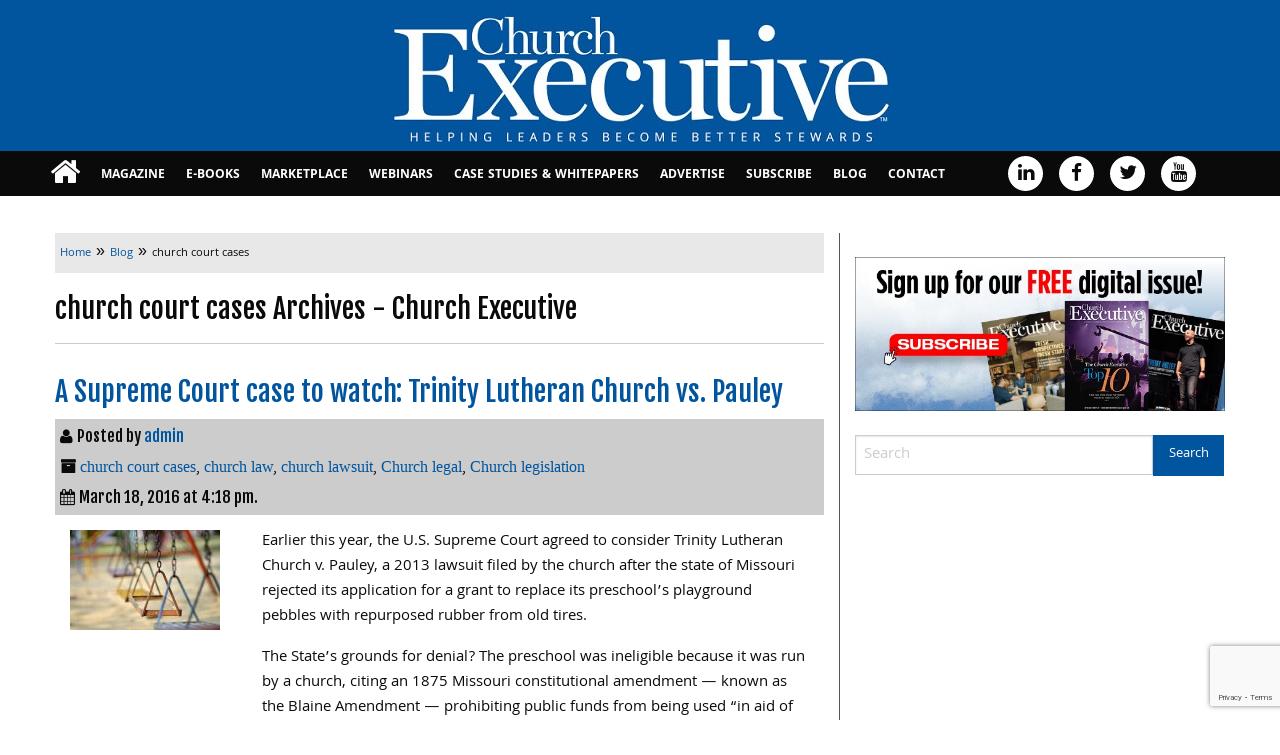

--- FILE ---
content_type: text/html; charset=UTF-8
request_url: https://churchexecutive.com/archives/tag/church-court-cases
body_size: 15528
content:
<!doctype html>
<html class="no-js" lang="en-US" >
	<head>
		<meta charset="UTF-8" />
		<meta name="viewport" content="width=device-width, initial-scale=1.0" />
		<meta name='robots' content='index, follow, max-image-preview:large, max-snippet:-1, max-video-preview:-1' />

	<!-- This site is optimized with the Yoast SEO plugin v26.7 - https://yoast.com/wordpress/plugins/seo/ -->
	<title>church court cases Archives - Church Executive</title>
	<link rel="canonical" href="https://churchexecutive.com/archives/tag/church-court-cases" />
	<meta property="og:locale" content="en_US" />
	<meta property="og:type" content="article" />
	<meta property="og:title" content="church court cases Archives - Church Executive" />
	<meta property="og:url" content="https://churchexecutive.com/archives/tag/church-court-cases" />
	<meta property="og:site_name" content="Church Executive" />
	<meta name="twitter:card" content="summary_large_image" />
	<meta name="twitter:site" content="@ChurchExecutive" />
	<script type="application/ld+json" class="yoast-schema-graph">{"@context":"https://schema.org","@graph":[{"@type":"CollectionPage","@id":"https://churchexecutive.com/archives/tag/church-court-cases","url":"https://churchexecutive.com/archives/tag/church-court-cases","name":"church court cases Archives - Church Executive","isPartOf":{"@id":"https://churchexecutive.com/#website"},"primaryImageOfPage":{"@id":"https://churchexecutive.com/archives/tag/church-court-cases#primaryimage"},"image":{"@id":"https://churchexecutive.com/archives/tag/church-court-cases#primaryimage"},"thumbnailUrl":"https://churchexecutive.b-cdn.net/wp-content/uploads/2016/03/ThinkstockPhotos-493611935.jpg","breadcrumb":{"@id":"https://churchexecutive.com/archives/tag/church-court-cases#breadcrumb"},"inLanguage":"en-US"},{"@type":"ImageObject","inLanguage":"en-US","@id":"https://churchexecutive.com/archives/tag/church-court-cases#primaryimage","url":"https://churchexecutive.b-cdn.net/wp-content/uploads/2016/03/ThinkstockPhotos-493611935.jpg","contentUrl":"https://churchexecutive.b-cdn.net/wp-content/uploads/2016/03/ThinkstockPhotos-493611935.jpg","width":2121,"height":1416},{"@type":"BreadcrumbList","@id":"https://churchexecutive.com/archives/tag/church-court-cases#breadcrumb","itemListElement":[{"@type":"ListItem","position":1,"name":"Home","item":"https://churchexecutive.com/"},{"@type":"ListItem","position":2,"name":"church court cases"}]},{"@type":"WebSite","@id":"https://churchexecutive.com/#website","url":"https://churchexecutive.com/","name":"Church Executive","description":"Helping Leaders Become Better Stewards","publisher":{"@id":"https://churchexecutive.com/#organization"},"potentialAction":[{"@type":"SearchAction","target":{"@type":"EntryPoint","urlTemplate":"https://churchexecutive.com/?s={search_term_string}"},"query-input":{"@type":"PropertyValueSpecification","valueRequired":true,"valueName":"search_term_string"}}],"inLanguage":"en-US"},{"@type":"Organization","@id":"https://churchexecutive.com/#organization","name":"Church Executive Magazine","url":"https://churchexecutive.com/","logo":{"@type":"ImageObject","inLanguage":"en-US","@id":"https://churchexecutive.com/#/schema/logo/image/","url":"https://churchexecutive.b-cdn.net/wp-content/uploads/2019/03/CE-LOGO_WEBSIZE-1.jpg","contentUrl":"https://churchexecutive.b-cdn.net/wp-content/uploads/2019/03/CE-LOGO_WEBSIZE-1.jpg","width":534,"height":136,"caption":"Church Executive Magazine"},"image":{"@id":"https://churchexecutive.com/#/schema/logo/image/"},"sameAs":["https://www.facebook.com/ChurchExecutiveMagazine","https://x.com/ChurchExecutive","https://www.linkedin.com/in/churchexecutive","https://www.youtube.com/channel/UCcqP9FsITQGvJuO3CGseZOQ"]}]}</script>
	<!-- / Yoast SEO plugin. -->


<link rel='dns-prefetch' href='//static.addtoany.com' />
<link rel='dns-prefetch' href='//ajax.googleapis.com' />
<link rel='dns-prefetch' href='//www.google.com' />
		<!-- This site uses the Google Analytics by MonsterInsights plugin v9.11.1 - Using Analytics tracking - https://www.monsterinsights.com/ -->
							<script src="//www.googletagmanager.com/gtag/js?id=G-Z4PXLF031D"  data-cfasync="false" data-wpfc-render="false" type="text/javascript" async></script>
			<script data-cfasync="false" data-wpfc-render="false" type="text/javascript">
				var mi_version = '9.11.1';
				var mi_track_user = true;
				var mi_no_track_reason = '';
								var MonsterInsightsDefaultLocations = {"page_location":"https:\/\/churchexecutive.com\/archives\/tag\/church-court-cases\/"};
								if ( typeof MonsterInsightsPrivacyGuardFilter === 'function' ) {
					var MonsterInsightsLocations = (typeof MonsterInsightsExcludeQuery === 'object') ? MonsterInsightsPrivacyGuardFilter( MonsterInsightsExcludeQuery ) : MonsterInsightsPrivacyGuardFilter( MonsterInsightsDefaultLocations );
				} else {
					var MonsterInsightsLocations = (typeof MonsterInsightsExcludeQuery === 'object') ? MonsterInsightsExcludeQuery : MonsterInsightsDefaultLocations;
				}

								var disableStrs = [
										'ga-disable-G-Z4PXLF031D',
									];

				/* Function to detect opted out users */
				function __gtagTrackerIsOptedOut() {
					for (var index = 0; index < disableStrs.length; index++) {
						if (document.cookie.indexOf(disableStrs[index] + '=true') > -1) {
							return true;
						}
					}

					return false;
				}

				/* Disable tracking if the opt-out cookie exists. */
				if (__gtagTrackerIsOptedOut()) {
					for (var index = 0; index < disableStrs.length; index++) {
						window[disableStrs[index]] = true;
					}
				}

				/* Opt-out function */
				function __gtagTrackerOptout() {
					for (var index = 0; index < disableStrs.length; index++) {
						document.cookie = disableStrs[index] + '=true; expires=Thu, 31 Dec 2099 23:59:59 UTC; path=/';
						window[disableStrs[index]] = true;
					}
				}

				if ('undefined' === typeof gaOptout) {
					function gaOptout() {
						__gtagTrackerOptout();
					}
				}
								window.dataLayer = window.dataLayer || [];

				window.MonsterInsightsDualTracker = {
					helpers: {},
					trackers: {},
				};
				if (mi_track_user) {
					function __gtagDataLayer() {
						dataLayer.push(arguments);
					}

					function __gtagTracker(type, name, parameters) {
						if (!parameters) {
							parameters = {};
						}

						if (parameters.send_to) {
							__gtagDataLayer.apply(null, arguments);
							return;
						}

						if (type === 'event') {
														parameters.send_to = monsterinsights_frontend.v4_id;
							var hookName = name;
							if (typeof parameters['event_category'] !== 'undefined') {
								hookName = parameters['event_category'] + ':' + name;
							}

							if (typeof MonsterInsightsDualTracker.trackers[hookName] !== 'undefined') {
								MonsterInsightsDualTracker.trackers[hookName](parameters);
							} else {
								__gtagDataLayer('event', name, parameters);
							}
							
						} else {
							__gtagDataLayer.apply(null, arguments);
						}
					}

					__gtagTracker('js', new Date());
					__gtagTracker('set', {
						'developer_id.dZGIzZG': true,
											});
					if ( MonsterInsightsLocations.page_location ) {
						__gtagTracker('set', MonsterInsightsLocations);
					}
										__gtagTracker('config', 'G-Z4PXLF031D', {"forceSSL":"true","anonymize_ip":"true"} );
										window.gtag = __gtagTracker;										(function () {
						/* https://developers.google.com/analytics/devguides/collection/analyticsjs/ */
						/* ga and __gaTracker compatibility shim. */
						var noopfn = function () {
							return null;
						};
						var newtracker = function () {
							return new Tracker();
						};
						var Tracker = function () {
							return null;
						};
						var p = Tracker.prototype;
						p.get = noopfn;
						p.set = noopfn;
						p.send = function () {
							var args = Array.prototype.slice.call(arguments);
							args.unshift('send');
							__gaTracker.apply(null, args);
						};
						var __gaTracker = function () {
							var len = arguments.length;
							if (len === 0) {
								return;
							}
							var f = arguments[len - 1];
							if (typeof f !== 'object' || f === null || typeof f.hitCallback !== 'function') {
								if ('send' === arguments[0]) {
									var hitConverted, hitObject = false, action;
									if ('event' === arguments[1]) {
										if ('undefined' !== typeof arguments[3]) {
											hitObject = {
												'eventAction': arguments[3],
												'eventCategory': arguments[2],
												'eventLabel': arguments[4],
												'value': arguments[5] ? arguments[5] : 1,
											}
										}
									}
									if ('pageview' === arguments[1]) {
										if ('undefined' !== typeof arguments[2]) {
											hitObject = {
												'eventAction': 'page_view',
												'page_path': arguments[2],
											}
										}
									}
									if (typeof arguments[2] === 'object') {
										hitObject = arguments[2];
									}
									if (typeof arguments[5] === 'object') {
										Object.assign(hitObject, arguments[5]);
									}
									if ('undefined' !== typeof arguments[1].hitType) {
										hitObject = arguments[1];
										if ('pageview' === hitObject.hitType) {
											hitObject.eventAction = 'page_view';
										}
									}
									if (hitObject) {
										action = 'timing' === arguments[1].hitType ? 'timing_complete' : hitObject.eventAction;
										hitConverted = mapArgs(hitObject);
										__gtagTracker('event', action, hitConverted);
									}
								}
								return;
							}

							function mapArgs(args) {
								var arg, hit = {};
								var gaMap = {
									'eventCategory': 'event_category',
									'eventAction': 'event_action',
									'eventLabel': 'event_label',
									'eventValue': 'event_value',
									'nonInteraction': 'non_interaction',
									'timingCategory': 'event_category',
									'timingVar': 'name',
									'timingValue': 'value',
									'timingLabel': 'event_label',
									'page': 'page_path',
									'location': 'page_location',
									'title': 'page_title',
									'referrer' : 'page_referrer',
								};
								for (arg in args) {
																		if (!(!args.hasOwnProperty(arg) || !gaMap.hasOwnProperty(arg))) {
										hit[gaMap[arg]] = args[arg];
									} else {
										hit[arg] = args[arg];
									}
								}
								return hit;
							}

							try {
								f.hitCallback();
							} catch (ex) {
							}
						};
						__gaTracker.create = newtracker;
						__gaTracker.getByName = newtracker;
						__gaTracker.getAll = function () {
							return [];
						};
						__gaTracker.remove = noopfn;
						__gaTracker.loaded = true;
						window['__gaTracker'] = __gaTracker;
					})();
									} else {
										console.log("");
					(function () {
						function __gtagTracker() {
							return null;
						}

						window['__gtagTracker'] = __gtagTracker;
						window['gtag'] = __gtagTracker;
					})();
									}
			</script>
							<!-- / Google Analytics by MonsterInsights -->
			<script data-cfasync="false" data-wpfc-render="false" type="text/javascript">
		if (window.hasOwnProperty('MonsterInsightsDualTracker')){
			window.MonsterInsightsDualTracker.trackers['form:impression'] = function (parameters) {
				__gtagDataLayer('event', 'form_impression', {
					form_id: parameters.event_label,
					content_type: 'form',
					non_interaction: true,
					send_to: parameters.send_to,
				});
			};

			window.MonsterInsightsDualTracker.trackers['form:conversion'] = function (parameters) {
				__gtagDataLayer('event', 'generate_lead', {
					form_id: parameters.event_label,
					send_to: parameters.send_to,
				});
			};
		}
	</script>
	<!-- churchexecutive.com is managing ads with Advanced Ads 2.0.16 – https://wpadvancedads.com/ --><script id="churc-ready">
			window.advanced_ads_ready=function(e,a){a=a||"complete";var d=function(e){return"interactive"===a?"loading"!==e:"complete"===e};d(document.readyState)?e():document.addEventListener("readystatechange",(function(a){d(a.target.readyState)&&e()}),{once:"interactive"===a})},window.advanced_ads_ready_queue=window.advanced_ads_ready_queue||[];		</script>
		<link rel='stylesheet' id='church-executive-ebook_-css' href='https://churchexecutive.b-cdn.net/wp-content/plugins/church-executive-ebook/public/css/foundation.min.css?ver=1.0.0' type='text/css' media='all' />
<link rel='stylesheet' id='church-executive-ebook-css' href='https://churchexecutive.b-cdn.net/wp-content/plugins/church-executive-ebook/public/css/church-executive-ebook-public.css?ver=1.0.0' type='text/css' media='all' />
<link rel='stylesheet' id='wonderplugin-slider-css-css' href='https://churchexecutive.b-cdn.net/wp-content/plugins/wonderplugin-slider/engine/wonderpluginsliderengine.css?ver=14.5.1PRO' type='text/css' media='all' />
<link rel='stylesheet' id='main-stylesheet-css' href='https://churchexecutive.b-cdn.net/wp-content/themes/church-executive-theme/assets/stylesheets/foundation.css?ver=2.6.1' type='text/css' media='all' />
<link rel='stylesheet' id='root-stylesheet-css' href='https://churchexecutive.b-cdn.net/wp-content/themes/church-executive-theme/style.css?ver=0.0.1' type='text/css' media='all' />
<link rel='stylesheet' id='addtoany-css' href='https://churchexecutive.b-cdn.net/wp-content/plugins/add-to-any/addtoany.min.css?ver=1.16' type='text/css' media='all' />
<script type="text/javascript" src="https://churchexecutive.b-cdn.net/wp-content/plugins/google-analytics-premium/assets/js/frontend-gtag.js?ver=9.11.1" id="monsterinsights-frontend-script-js" async="async" data-wp-strategy="async"></script>
<script data-cfasync="false" data-wpfc-render="false" type="text/javascript" id='monsterinsights-frontend-script-js-extra'>/* <![CDATA[ */
var monsterinsights_frontend = {"js_events_tracking":"true","download_extensions":"doc,pdf,ppt,zip,xls,docx,pptx,xlsx","inbound_paths":"[]","home_url":"https:\/\/churchexecutive.com","hash_tracking":"false","v4_id":"G-Z4PXLF031D"};/* ]]> */
</script>
<script type="text/javascript" id="addtoany-core-js-before">
/* <![CDATA[ */
window.a2a_config=window.a2a_config||{};a2a_config.callbacks=[];a2a_config.overlays=[];a2a_config.templates={};
a2a_color_main="003399";a2a_color_border="AECADB";a2a_color_link_text="333333";a2a_color_link_text_hover="ffffff";a2a_color_arrow_hover="fff";

//# sourceURL=addtoany-core-js-before
/* ]]> */
</script>
<script type="text/javascript" defer src="https://static.addtoany.com/menu/page.js" id="addtoany-core-js"></script>
<script type="text/javascript" src="//ajax.googleapis.com/ajax/libs/jquery/2.1.0/jquery.min.js?ver=2.1.0" id="jquery-js"></script>
<script type="text/javascript" defer src="https://churchexecutive.b-cdn.net/wp-content/plugins/add-to-any/addtoany.min.js?ver=1.1" id="addtoany-jquery-js"></script>
<script type="text/javascript" src="https://churchexecutive.b-cdn.net/wp-content/plugins/church-executive-ebook/public/js/foundation.min.js?ver=1.0.0" id="church-executive-ebook_foundation-js"></script>
<script type="text/javascript" src="https://churchexecutive.b-cdn.net/wp-content/plugins/wonderplugin-slider/engine/wonderpluginsliderskins.js?ver=14.5.1PRO" id="wonderplugin-slider-skins-script-js"></script>
<script type="text/javascript" src="https://churchexecutive.b-cdn.net/wp-content/plugins/wonderplugin-slider/engine/wonderpluginslider.js?ver=14.5.1PRO" id="wonderplugin-slider-script-js"></script>
<script type="text/javascript" id="advanced-ads-advanced-js-js-extra">
/* <![CDATA[ */
var advads_options = {"blog_id":"1","privacy":{"enabled":false,"state":"not_needed"}};
//# sourceURL=advanced-ads-advanced-js-js-extra
/* ]]> */
</script>
<script type="text/javascript" src="https://churchexecutive.b-cdn.net/wp-content/plugins/advanced-ads/public/assets/js/advanced.min.js?ver=2.0.16" id="advanced-ads-advanced-js-js"></script>
<link rel="https://api.w.org/" href="https://churchexecutive.com/wp-json/" /><link rel="alternate" title="JSON" type="application/json" href="https://churchexecutive.com/wp-json/wp/v2/tags/3140" /><style>
		#category-posts-2-internal ul {padding: 0;}
#category-posts-2-internal .cat-post-item img {max-width: initial; max-height: initial; margin: initial;}
#category-posts-2-internal .cat-post-author {margin-bottom: 0;}
#category-posts-2-internal .cat-post-thumbnail {margin: 5px 10px 5px 0;}
#category-posts-2-internal .cat-post-item:before {content: ""; clear: both;}
#category-posts-2-internal .cat-post-excerpt-more {display: inline-block;}
#category-posts-2-internal .cat-post-item {list-style: none; margin: 3px 0 10px; padding: 3px 0;}
#category-posts-2-internal .cat-post-current .cat-post-title {font-weight: bold; text-transform: uppercase;}
#category-posts-2-internal [class*=cat-post-tax] {font-size: 0.85em;}
#category-posts-2-internal [class*=cat-post-tax] * {display:inline-block;}
#category-posts-2-internal .cat-post-item:after {content: ""; display: table;	clear: both;}
#category-posts-2-internal .cat-post-item .cat-post-title {overflow: hidden;text-overflow: ellipsis;white-space: initial;display: -webkit-box;-webkit-line-clamp: 2;-webkit-box-orient: vertical;padding-bottom: 0 !important;}
#category-posts-2-internal .cpwp-wrap-text p {display: inline;}
#category-posts-2-internal .cat-post-item .cpwp-wrap-text {overflow: hidden;text-overflow: ellipsis;white-space: initial;display: -webkit-box;-webkit-line-clamp: 4;-webkit-box-orient: vertical;padding-bottom: 0 !important;}
#category-posts-2-internal p.cpwp-excerpt-text {min-width: 120px;}
#category-posts-2-internal .cat-post-item:after {content: ""; display: table;	clear: both;}
#category-posts-2-internal .cat-post-thumbnail {display:block; float:left; margin:5px 10px 5px 0;}
#category-posts-2-internal .cat-post-crop {overflow:hidden;display:block;}
#category-posts-2-internal p {margin:5px 0 0 0}
#category-posts-2-internal li > div {margin:5px 0 0 0; clear:both;}
#category-posts-2-internal .dashicons {vertical-align:middle;}
#category-posts-2-internal .cat-post-thumbnail .cat-post-crop img {height: 300px;}
#category-posts-2-internal .cat-post-thumbnail .cat-post-crop img {width: 300px;}
#category-posts-2-internal .cat-post-thumbnail .cat-post-crop img {object-fit: cover; max-width: 100%; display: block;}
#category-posts-2-internal .cat-post-thumbnail .cat-post-crop-not-supported img {width: 100%;}
#category-posts-2-internal .cat-post-thumbnail {max-width:100%;}
#category-posts-2-internal .cat-post-item img {margin: initial;}
#category-posts-3-internal ul {padding: 0;}
#category-posts-3-internal .cat-post-item img {max-width: initial; max-height: initial; margin: initial;}
#category-posts-3-internal .cat-post-author {margin-bottom: 0;}
#category-posts-3-internal .cat-post-thumbnail {margin: 5px 10px 5px 0;}
#category-posts-3-internal .cat-post-item:before {content: ""; clear: both;}
#category-posts-3-internal .cat-post-excerpt-more {display: inline-block;}
#category-posts-3-internal .cat-post-item {list-style: none; margin: 3px 0 10px; padding: 3px 0;}
#category-posts-3-internal .cat-post-current .cat-post-title {font-weight: bold; text-transform: uppercase;}
#category-posts-3-internal [class*=cat-post-tax] {font-size: 0.85em;}
#category-posts-3-internal [class*=cat-post-tax] * {display:inline-block;}
#category-posts-3-internal .cat-post-item:after {content: ""; display: table;	clear: both;}
#category-posts-3-internal .cat-post-item .cat-post-title {overflow: hidden;text-overflow: ellipsis;white-space: initial;display: -webkit-box;-webkit-line-clamp: 2;-webkit-box-orient: vertical;padding-bottom: 0 !important;}
#category-posts-3-internal .cpwp-wrap-text p {display: inline;}
#category-posts-3-internal .cat-post-item .cpwp-wrap-text {overflow: hidden;text-overflow: ellipsis;white-space: initial;display: -webkit-box;-webkit-line-clamp: 4;-webkit-box-orient: vertical;padding-bottom: 0 !important;}
#category-posts-3-internal p.cpwp-excerpt-text {min-width: 120px;}
#category-posts-3-internal .cat-post-item:after {content: ""; display: table;	clear: both;}
#category-posts-3-internal .cat-post-thumbnail {display:block; float:left; margin:5px 10px 5px 0;}
#category-posts-3-internal .cat-post-crop {overflow:hidden;display:block;}
#category-posts-3-internal p {margin:5px 0 0 0}
#category-posts-3-internal li > div {margin:5px 0 0 0; clear:both;}
#category-posts-3-internal .dashicons {vertical-align:middle;}
#category-posts-3-internal .cat-post-thumbnail .cat-post-crop img {height: 300px;}
#category-posts-3-internal .cat-post-thumbnail .cat-post-crop img {width: 300px;}
#category-posts-3-internal .cat-post-thumbnail .cat-post-crop img {object-fit: cover; max-width: 100%; display: block;}
#category-posts-3-internal .cat-post-thumbnail .cat-post-crop-not-supported img {width: 100%;}
#category-posts-3-internal .cat-post-thumbnail {max-width:100%;}
#category-posts-3-internal .cat-post-item img {margin: initial;}
#category-posts-4-internal ul {padding: 0;}
#category-posts-4-internal .cat-post-item img {max-width: initial; max-height: initial; margin: initial;}
#category-posts-4-internal .cat-post-author {margin-bottom: 0;}
#category-posts-4-internal .cat-post-thumbnail {margin: 5px 10px 5px 0;}
#category-posts-4-internal .cat-post-item:before {content: ""; clear: both;}
#category-posts-4-internal .cat-post-excerpt-more {display: inline-block;}
#category-posts-4-internal .cat-post-item {list-style: none; margin: 3px 0 10px; padding: 3px 0;}
#category-posts-4-internal .cat-post-current .cat-post-title {font-weight: bold; text-transform: uppercase;}
#category-posts-4-internal [class*=cat-post-tax] {font-size: 0.85em;}
#category-posts-4-internal [class*=cat-post-tax] * {display:inline-block;}
#category-posts-4-internal .cat-post-item:after {content: ""; display: table;	clear: both;}
#category-posts-4-internal .cat-post-item .cat-post-title {overflow: hidden;text-overflow: ellipsis;white-space: initial;display: -webkit-box;-webkit-line-clamp: 2;-webkit-box-orient: vertical;padding-bottom: 0 !important;}
#category-posts-4-internal .cpwp-wrap-text p {display: inline;}
#category-posts-4-internal .cat-post-item .cpwp-wrap-text {overflow: hidden;text-overflow: ellipsis;white-space: initial;display: -webkit-box;-webkit-line-clamp: 4;-webkit-box-orient: vertical;padding-bottom: 0 !important;}
#category-posts-4-internal p.cpwp-excerpt-text {min-width: 120px;}
#category-posts-4-internal .cat-post-item:after {content: ""; display: table;	clear: both;}
#category-posts-4-internal .cat-post-thumbnail {display:block; float:left; margin:5px 10px 5px 0;}
#category-posts-4-internal .cat-post-crop {overflow:hidden;display:block;}
#category-posts-4-internal p {margin:5px 0 0 0}
#category-posts-4-internal li > div {margin:5px 0 0 0; clear:both;}
#category-posts-4-internal .dashicons {vertical-align:middle;}
#category-posts-4-internal .cat-post-thumbnail .cat-post-crop img {height: 300px;}
#category-posts-4-internal .cat-post-thumbnail .cat-post-crop img {width: 300px;}
#category-posts-4-internal .cat-post-thumbnail .cat-post-crop img {object-fit: cover; max-width: 100%; display: block;}
#category-posts-4-internal .cat-post-thumbnail .cat-post-crop-not-supported img {width: 100%;}
#category-posts-4-internal .cat-post-thumbnail {max-width:100%;}
#category-posts-4-internal .cat-post-item img {margin: initial;}
#category-posts-5-internal ul {padding: 0;}
#category-posts-5-internal .cat-post-item img {max-width: initial; max-height: initial; margin: initial;}
#category-posts-5-internal .cat-post-author {margin-bottom: 0;}
#category-posts-5-internal .cat-post-thumbnail {margin: 5px 10px 5px 0;}
#category-posts-5-internal .cat-post-item:before {content: ""; clear: both;}
#category-posts-5-internal .cat-post-excerpt-more {display: inline-block;}
#category-posts-5-internal .cat-post-item {list-style: none; margin: 3px 0 10px; padding: 3px 0;}
#category-posts-5-internal .cat-post-current .cat-post-title {font-weight: bold; text-transform: uppercase;}
#category-posts-5-internal [class*=cat-post-tax] {font-size: 0.85em;}
#category-posts-5-internal [class*=cat-post-tax] * {display:inline-block;}
#category-posts-5-internal .cat-post-item:after {content: ""; display: table;	clear: both;}
#category-posts-5-internal .cat-post-item .cat-post-title {overflow: hidden;text-overflow: ellipsis;white-space: initial;display: -webkit-box;-webkit-line-clamp: 2;-webkit-box-orient: vertical;padding-bottom: 0 !important;}
#category-posts-5-internal .cpwp-wrap-text p {display: inline;}
#category-posts-5-internal .cat-post-item .cpwp-wrap-text {overflow: hidden;text-overflow: ellipsis;white-space: initial;display: -webkit-box;-webkit-line-clamp: 4;-webkit-box-orient: vertical;padding-bottom: 0 !important;}
#category-posts-5-internal p.cpwp-excerpt-text {min-width: 120px;}
#category-posts-5-internal .cat-post-item:after {content: ""; display: table;	clear: both;}
#category-posts-5-internal .cat-post-thumbnail {display:block; float:left; margin:5px 10px 5px 0;}
#category-posts-5-internal .cat-post-crop {overflow:hidden;display:block;}
#category-posts-5-internal p {margin:5px 0 0 0}
#category-posts-5-internal li > div {margin:5px 0 0 0; clear:both;}
#category-posts-5-internal .dashicons {vertical-align:middle;}
#category-posts-5-internal .cat-post-thumbnail .cat-post-crop img {height: 300px;}
#category-posts-5-internal .cat-post-thumbnail .cat-post-crop img {width: 300px;}
#category-posts-5-internal .cat-post-thumbnail .cat-post-crop img {object-fit: cover; max-width: 100%; display: block;}
#category-posts-5-internal .cat-post-thumbnail .cat-post-crop-not-supported img {width: 100%;}
#category-posts-5-internal .cat-post-thumbnail {max-width:100%;}
#category-posts-5-internal .cat-post-item img {margin: initial;}
</style>
				<script type="text/javascript">
			var ajaxurl = 'https://churchexecutive.com/wp-admin/admin-ajax.php';
			var ajax_nonce_update = 'f73da0d7dd';
		</script><!-- start Simple Custom CSS and JS -->
<!-- Add HTML code to the header or the footer.

For example, you can use the following code for loading the jQuery library from Google CDN:
<script src="https://ajax.googleapis.com/ajax/libs/jquery/3.6.0/jquery.min.js"></script>

or the following one for loading the Bootstrap library from jsDelivr:
<link href="https://cdn.jsdelivr.net/npm/bootstrap@5.1.3/dist/css/bootstrap.min.css" rel="stylesheet" integrity="sha384-1BmE4kWBq78iYhFldvKuhfTAU6auU8tT94WrHftjDbrCEXSU1oBoqyl2QvZ6jIW3" crossorigin="anonymous">

-- End of the comment --> 


<script>

  !function(f,e,a,t,h,r){if(!f[h]){r=f[h]=function()

{r.invoke?   r.invoke.apply(r,arguments):r.queue.push(arguments)}
,

  r.queue=[],r.loaded=1*new Date,r.version="1.0.0",

  f.FeathrBoomerang=r;var g=e.createElement(a),

  h=e.getElementsByTagName("head")[0]||e.getElementsByTagName("script")[0].parentNode;

  g.async=!0,g.src=t,h.appendChild(g)}

  }(window,document,"script","https://cdn.feathr.co/js/boomerang.min.js","feathr");

 

  feathr("fly", "61f7fbf915181bc6660d9571");

  feathr("sprinkle", "page_view");

</script>
<!-- end Simple Custom CSS and JS -->
<!-- start Simple Custom CSS and JS -->
<style type="text/css">
.cat-post-excerpt-more {
  width:148px;
}</style>
<!-- end Simple Custom CSS and JS -->
		<script type="text/javascript">
			var advadsCfpQueue = [];
			var advadsCfpAd = function( adID ) {
				if ( 'undefined' === typeof advadsProCfp ) {
					advadsCfpQueue.push( adID )
				} else {
					advadsProCfp.addElement( adID )
				}
			}
		</script>
		
		<!-- MonsterInsights Form Tracking -->
		<script data-cfasync="false" data-wpfc-render="false" type="text/javascript">
			function monsterinsights_forms_record_impression(event) {
				monsterinsights_add_bloom_forms_ids();
				var monsterinsights_forms = document.getElementsByTagName("form");
				var monsterinsights_forms_i;
				for (monsterinsights_forms_i = 0; monsterinsights_forms_i < monsterinsights_forms.length; monsterinsights_forms_i++) {
					var monsterinsights_form_id = monsterinsights_forms[monsterinsights_forms_i].getAttribute("id");
					var skip_conversion = false;
					/* Check to see if it's contact form 7 if the id isn't set */
					if (!monsterinsights_form_id) {
						monsterinsights_form_id = monsterinsights_forms[monsterinsights_forms_i].parentElement.getAttribute("id");
						if (monsterinsights_form_id && monsterinsights_form_id.lastIndexOf('wpcf7-f', 0) === 0) {
							/* If so, let's grab that and set it to be the form's ID*/
							var tokens = monsterinsights_form_id.split('-').slice(0, 2);
							var result = tokens.join('-');
							monsterinsights_forms[monsterinsights_forms_i].setAttribute("id", result);/* Now we can do just what we did above */
							monsterinsights_form_id = monsterinsights_forms[monsterinsights_forms_i].getAttribute("id");
						} else {
							monsterinsights_form_id = false;
						}
					}

					/* Check if it's Ninja Forms & id isn't set. */
					if (!monsterinsights_form_id && monsterinsights_forms[monsterinsights_forms_i].parentElement.className.indexOf('nf-form-layout') >= 0) {
						monsterinsights_form_id = monsterinsights_forms[monsterinsights_forms_i].parentElement.parentElement.parentElement.getAttribute('id');
						if (monsterinsights_form_id && 0 === monsterinsights_form_id.lastIndexOf('nf-form-', 0)) {
							/* If so, let's grab that and set it to be the form's ID*/
							tokens = monsterinsights_form_id.split('-').slice(0, 3);
							result = tokens.join('-');
							monsterinsights_forms[monsterinsights_forms_i].setAttribute('id', result);
							/* Now we can do just what we did above */
							monsterinsights_form_id = monsterinsights_forms[monsterinsights_forms_i].getAttribute('id');
							skip_conversion = true;
						}
					}

					if (monsterinsights_form_id && monsterinsights_form_id !== 'commentform' && monsterinsights_form_id !== 'adminbar-search') {
						__gtagTracker('event', 'impression', {
							event_category: 'form',
							event_label: monsterinsights_form_id,
							value: 1,
							non_interaction: true
						});

						/* If a WPForms Form, we can use custom tracking */
						if (monsterinsights_form_id && 0 === monsterinsights_form_id.lastIndexOf('wpforms-form-', 0)) {
							continue;
						}

						/* Formiddable Forms, use custom tracking */
						if (monsterinsights_forms_has_class(monsterinsights_forms[monsterinsights_forms_i], 'frm-show-form')) {
							continue;
						}

						/* If a Gravity Form, we can use custom tracking */
						if (monsterinsights_form_id && 0 === monsterinsights_form_id.lastIndexOf('gform_', 0)) {
							continue;
						}

						/* If Ninja forms, we use custom conversion tracking */
						if (skip_conversion) {
							continue;
						}

						var custom_conversion_mi_forms = false;
						if (custom_conversion_mi_forms) {
							continue;
						}

						if (window.jQuery) {
							(function (form_id) {
								jQuery(document).ready(function () {
									jQuery('#' + form_id).on('submit', monsterinsights_forms_record_conversion);
								});
							})(monsterinsights_form_id);
						} else {
							var __gaFormsTrackerWindow = window;
							if (__gaFormsTrackerWindow.addEventListener) {
								document.getElementById(monsterinsights_form_id).addEventListener("submit", monsterinsights_forms_record_conversion, false);
							} else {
								if (__gaFormsTrackerWindow.attachEvent) {
									document.getElementById(monsterinsights_form_id).attachEvent("onsubmit", monsterinsights_forms_record_conversion);
								}
							}
						}

					} else {
						continue;
					}
				}
			}

			function monsterinsights_forms_has_class(element, className) {
				return (' ' + element.className + ' ').indexOf(' ' + className + ' ') > -1;
			}

			function monsterinsights_forms_record_conversion(event) {
				var monsterinsights_form_conversion_id = event.target.id;
				var monsterinsights_form_action = event.target.getAttribute("miforms-action");
				if (monsterinsights_form_conversion_id && !monsterinsights_form_action) {
					document.getElementById(monsterinsights_form_conversion_id).setAttribute("miforms-action", "submitted");
					__gtagTracker('event', 'conversion', {
						event_category: 'form',
						event_label: monsterinsights_form_conversion_id,
						value: 1,
					});
				}
			}

			/* Attach the events to all clicks in the document after page and GA has loaded */
			function monsterinsights_forms_load() {
				if (typeof (__gtagTracker) !== 'undefined' && __gtagTracker) {
					var __gtagFormsTrackerWindow = window;
					if (__gtagFormsTrackerWindow.addEventListener) {
						__gtagFormsTrackerWindow.addEventListener("load", monsterinsights_forms_record_impression, false);
					} else {
						if (__gtagFormsTrackerWindow.attachEvent) {
							__gtagFormsTrackerWindow.attachEvent("onload", monsterinsights_forms_record_impression);
						}
					}
				} else {
					setTimeout(monsterinsights_forms_load, 200);
				}
			}

			/* Custom Ninja Forms impression tracking */
			if (window.jQuery) {
				jQuery(document).on('nfFormReady', function (e, layoutView) {
					var label = layoutView.el;
					label = label.substring(1, label.length);
					label = label.split('-').slice(0, 3).join('-');
					__gtagTracker('event', 'impression', {
						event_category: 'form',
						event_label: label,
						value: 1,
						non_interaction: true
					});
				});
			}

			/* Custom Bloom Form tracker */
			function monsterinsights_add_bloom_forms_ids() {
				var bloom_forms = document.querySelectorAll('.et_bloom_form_content form');
				if (bloom_forms.length > 0) {
					for (var i = 0; i < bloom_forms.length; i++) {
						if ('' === bloom_forms[i].id) {
							var form_parent_root = monsterinsights_find_parent_with_class(bloom_forms[i], 'et_bloom_optin');
							if (form_parent_root) {
								var classes = form_parent_root.className.split(' ');
								for (var j = 0; j < classes.length; ++j) {
									if (0 === classes[j].indexOf('et_bloom_optin')) {
										bloom_forms[i].id = classes[j];
									}
								}
							}
						}
					}
				}
			}

			function monsterinsights_find_parent_with_class(element, className) {
				if (element.parentNode && '' !== className) {
					if (element.parentNode.className.indexOf(className) >= 0) {
						return element.parentNode;
					} else {
						return monsterinsights_find_parent_with_class(element.parentNode, className);
					}
				}
				return false;
			}

			monsterinsights_forms_load();
		</script>
		<!-- End MonsterInsights Form Tracking -->
		
<link rel="icon" href="https://churchexecutive.b-cdn.net/wp-content/uploads/2018/09/cropped-FAVICON-TEMPLATE_CE-1-32x32.png" sizes="32x32" />
<link rel="icon" href="https://churchexecutive.b-cdn.net/wp-content/uploads/2018/09/cropped-FAVICON-TEMPLATE_CE-1-192x192.png" sizes="192x192" />
<link rel="apple-touch-icon" href="https://churchexecutive.b-cdn.net/wp-content/uploads/2018/09/cropped-FAVICON-TEMPLATE_CE-1-180x180.png" />
<meta name="msapplication-TileImage" content="https://churchexecutive.b-cdn.net/wp-content/uploads/2018/09/cropped-FAVICON-TEMPLATE_CE-1-270x270.png" />
		<style type="text/css" id="wp-custom-css">
			/*
You can add your own CSS here.

Click the help icon above to learn more.
*/
.hidden {
	display:none;
}

.ad-img-banner {
    width: 728px;
    margin: 0 auto;
}

img.amazingslider-bullet-img-1 {
    width: 100% !important;
    height: auto !important;
}

.columns:last-child:not(:first-child) {
	float:left;
}

.top-bar .menu > li:not(.menu-text) > a {
    padding: 1.2rem 0.65rem;
}

.digital-publications {
  display: flex;
  flex-wrap: wrap;
  justify-content: flex-start;
  gap: 40px;
  max-width: 768px;
  margin: 0 auto;
}

.digital-publications img {
  flex: 0 1 calc(50% - 40px);
  display: block;
  width: 100%;
  max-width: 300px;
  height: 100%;
  box-shadow: 4px 4px 16px #00000040;
}

@media screen and (max-width:767px){
	#category-container .category-list ul .cat-post-item .cat-post-title {
		float:none;
	} 
 
}

@media screen and (min-width:768px) {
	#category-container .category-list ul .cat-post-item .post-image {
		float:left;
		width: 300px;
	}
	
	#category-container .category-list ul .cat-post-item .cat-post-thumbnail img {
		width:100%;
	}

	#category-container .category-list ul .cat-post-item .new-read-more {
		float:right;
	}
}

@media screen and (min-width:768px) and (max-width:1214px){
}

@media screen and (min-width:1215px){
	#category-container article.category-list .cat-post-item .post-image {
	}
}

.ebook-featured.ebook-content h2 span {
	display: inline-block;
	background-color: #00559e;
	color: white;
	font-size: 1.875rem;
	padding: 10px;
}		</style>
		
		<!--
		<script>
!function(f,e,a,t,h,r){if(!f[h]){r=f[h]=function()

{r.invoke? r.invoke.apply(r,arguments):r.queue.push(arguments)}
,
r.queue=[],r.loaded=1*new Date,r.version="1.0.0",
f.FeathrBoomerang=r;var g=e.createElement(a),
h=e.getElementsByTagName("head")[0]||e.getElementsByTagName("script")[0].parentNode;
g.async=!0,g.src=t,h.appendChild(g)}
}(window,document,"script","https://cdn.feathr.co/js/boomerang.min.js","feathr");

feathr("fly", "5e1c7f8fa7764955dca75f78");
feathr("sprinkle", "page_view");
</script>
-->

	</head>
	<body class="archive tag tag-church-court-cases tag-3140 wp-theme-church-executive-theme offcanvas aa-prefix-churc- aa-disabled-bots">
	
	
	
	<header id="masthead" class="site-header" role="banner">
		<div class="header-logo">
			<a href="https://churchexecutive.com/" rel="home">
				<img src="https://churchexecutive.b-cdn.net/wp-content/themes/church-executive-theme/assets/images/header-logo-med.jpg"></img>
			</a>
		</div>
		<div class="title-bar" data-responsive-toggle="site-navigation">
			<button class="menu-icon float-right" type="button" data-toggle="mobile-menu"></button>
			<div class="title-bar-title">
				<a href="https://churchexecutive.com/" rel="home">
					<img src="https://churchexecutive.b-cdn.net/wp-content/themes/church-executive-theme/assets/images/header-logo.jpg"></img>
				</a>
			</div>
		</div>

		<nav id="site-navigation" class="main-navigation top-bar" role="navigation">
			<div class="nav-content row">
				<div class="top-bar-left">
					<ul id="menu-main" class="dropdown menu desktop-menu" data-dropdown-menu><li id="menu-item-26459"><a href="https://churchexecutive.com/"><span  class="home-icon fa fa-home menu-item menu-item-type-post_type menu-item-object-page menu-item-home menu-item-26459"></span></a></li>
<li id="menu-item-26841"><a href="https://churchexecutive.com/digital-editions"  class="menu-item menu-item-type-post_type menu-item-object-page menu-item-26841">Magazine</a></li>
<li id="menu-item-26469"><a href="https://churchexecutive.com/ebooks"  class="menu-item menu-item-type-post_type menu-item-object-page menu-item-26469">E-books</a></li>
<li id="menu-item-26502"><a href="https://churchexecutive.com/church-bulletin-board"  class="menu-item menu-item-type-post_type menu-item-object-page menu-item-26502">MarketPlace</a></li>
<li id="menu-item-26628"><a href="https://churchexecutive.com/webinars"  class="menu-item menu-item-type-post_type menu-item-object-page menu-item-26628">Webinars</a></li>
<li id="menu-item-30992"><a href="https://churchexecutive.com/whitepapers"  class="menu-item menu-item-type-post_type menu-item-object-page menu-item-30992">Case Studies &#038; Whitepapers</a></li>
<li id="menu-item-26528"><a href="https://churchexecutive.com/advertise"  class="menu-item menu-item-type-post_type menu-item-object-page menu-item-26528">Advertise</a></li>
<li id="menu-item-26527"><a href="https://churchexecutive.com/sign-digital-publications"  class="menu-item menu-item-type-post_type menu-item-object-page menu-item-26527">Subscribe</a></li>
<li id="menu-item-28039"><a href="https://churchexecutive.com/blog"  class="menu-item menu-item-type-post_type menu-item-object-page current_page_parent menu-item-28039">Blog</a></li>
<li id="menu-item-26457"><a href="https://churchexecutive.com/contact-us"  class="menu-item menu-item-type-post_type menu-item-object-page menu-item-26457">Contact</a></li>
</ul>				</div>
				<div class="top-bar-right float-left">
					<ul id="menu-footer" class="social-nav menu" data-dropdown-menu><li id="menu-item-26460"><a target="_blank" href="https://www.linkedin.com/in/churchexecutive"><span  class="fa fa-linkedin menu-item menu-item-type-custom menu-item-object-custom menu-item-26460"></span></a></li>
<li id="menu-item-26461"><a target="_blank" href="https://www.facebook.com/ChurchExecutiveMagazine"><span  class="fa fa-facebook menu-item menu-item-type-custom menu-item-object-custom menu-item-26461"></span></a></li>
<li id="menu-item-26462"><a target="_blank" href="https://twitter.com/ChurchExecutive"><span  class="fa fa-twitter menu-item menu-item-type-custom menu-item-object-custom menu-item-26462"></span></a></li>
<li id="menu-item-26463"><a target="_blank" href="https://www.youtube.com/channel/UCcqP9FsITQGvJuO3CGseZOQ"><span  class="fa fa-youtube menu-item menu-item-type-custom menu-item-object-custom menu-item-26463"></span></a></li>
</ul>
											
<nav class="vertical menu" id="mobile-menu" role="navigation">
  <ul id="menu-main-1" class="vertical menu" data-accordion-menu><li><a href="https://churchexecutive.com/"><span  class="home-icon fa fa-home menu-item menu-item-type-post_type menu-item-object-page menu-item-home menu-item-26459"></span></a></li>
<li><a href="https://churchexecutive.com/digital-editions"  class="menu-item menu-item-type-post_type menu-item-object-page menu-item-26841">Magazine</a></li>
<li><a href="https://churchexecutive.com/ebooks"  class="menu-item menu-item-type-post_type menu-item-object-page menu-item-26469">E-books</a></li>
<li><a href="https://churchexecutive.com/church-bulletin-board"  class="menu-item menu-item-type-post_type menu-item-object-page menu-item-26502">MarketPlace</a></li>
<li><a href="https://churchexecutive.com/webinars"  class="menu-item menu-item-type-post_type menu-item-object-page menu-item-26628">Webinars</a></li>
<li><a href="https://churchexecutive.com/whitepapers"  class="menu-item menu-item-type-post_type menu-item-object-page menu-item-30992">Case Studies &#038; Whitepapers</a></li>
<li><a href="https://churchexecutive.com/advertise"  class="menu-item menu-item-type-post_type menu-item-object-page menu-item-26528">Advertise</a></li>
<li><a href="https://churchexecutive.com/sign-digital-publications"  class="menu-item menu-item-type-post_type menu-item-object-page menu-item-26527">Subscribe</a></li>
<li><a href="https://churchexecutive.com/blog"  class="menu-item menu-item-type-post_type menu-item-object-page current_page_parent menu-item-28039">Blog</a></li>
<li><a href="https://churchexecutive.com/contact-us"  class="menu-item menu-item-type-post_type menu-item-object-page menu-item-26457">Contact</a></li>
</ul></nav>
									</div>
			</div>
		</nav>
	</header>

	<section class="container">
		
<!-- Ad Widget Shortcode -->
 <div class="ad-banner" role="main">
    			 </div>

<div id="posts-page" role="main">
	<article class="main-content">
        <div class="breadcrumbs" typeof="BreadcrumbList" vocab="http://schema.org/">
			<span property="itemListElement" typeof="ListItem"><a property="item" typeof="WebPage" title="Go to Church Executive." href="https://churchexecutive.com" class="home"><span property="name">Home</span></a><meta property="position" content="1"></span>»<span property="itemListElement" typeof="ListItem"><a property="item" typeof="WebPage" title="Go to Blog." href="https://churchexecutive.com/blog" class="post-root post post-post"><span property="name">Blog</span></a><meta property="position" content="2"></span>»<span property="itemListElement" typeof="ListItem"><span property="name">church court cases</span><meta property="position" content="3"></span>		</div>
        
	        <header>
            <h2 class="entry-title page-title">church court cases Archives - Church Executive</h2>
            <hr>
        </header>
							
<div id="post-25183" class="blogpost-entry post-25183 post type-post status-publish format-standard has-post-thumbnail hentry category-business-activity category-conflict category-latest-news category-leadership category-legal tag-church-court-cases tag-church-law tag-church-lawsuit tag-church-legal tag-church-legislation">
	<header class="posts-info">
		<h2><a href="https://churchexecutive.com/archives/a-supreme-court-case-to-watch-trinity-lutheran-church-vs-pauley">A Supreme Court case to watch: Trinity Lutheran Church vs. Pauley</a></h2>
		<div class="post-meta"><span class="byline author fa fa-user"> <p>Posted by <a href="https://churchexecutive.com/archives/author/admin" rel="author" class="fn">admin</a></p></span><span class="byline tags fa fa-archive"> <a href="https://churchexecutive.com/archives/tag/church-court-cases" rel="tag">church court cases</a>, <a href="https://churchexecutive.com/archives/tag/church-law" rel="tag">church law</a>, <a href="https://churchexecutive.com/archives/tag/church-lawsuit" rel="tag">church lawsuit</a>, <a href="https://churchexecutive.com/archives/tag/church-legal" rel="tag">Church legal</a>, <a href="https://churchexecutive.com/archives/tag/church-legislation" rel="tag">Church legislation</a></span><time class="updated fa fa-calendar" datetime="2016-03-18T16:18:38-07:00"> <p>March 18, 2016 at 4:18 pm.</p></time></div>	</header>
	<div class="entry-content">
		<div class="small-12 medium-3 large-3 columns">
			<img src="https://churchexecutive.b-cdn.net/wp-content/uploads/2016/03/ThinkstockPhotos-493611935-150x100.jpg" class="attachment-thumbnail size-thumbnail wp-post-image" alt="" decoding="async" srcset="https://churchexecutive.b-cdn.net/wp-content/uploads/2016/03/ThinkstockPhotos-493611935-150x100.jpg 150w, https://churchexecutive.b-cdn.net/wp-content/uploads/2016/03/ThinkstockPhotos-493611935-300x200.jpg 300w, https://churchexecutive.b-cdn.net/wp-content/uploads/2016/03/ThinkstockPhotos-493611935-768x513.jpg 768w, https://churchexecutive.b-cdn.net/wp-content/uploads/2016/03/ThinkstockPhotos-493611935-1024x684.jpg 1024w, https://churchexecutive.b-cdn.net/wp-content/uploads/2016/03/ThinkstockPhotos-493611935-640x427.jpg 640w, https://churchexecutive.b-cdn.net/wp-content/uploads/2016/03/ThinkstockPhotos-493611935-1200x801.jpg 1200w" sizes="(max-width: 639px) 98vw, (max-width: 1199px) 64vw, 150px" />		</div>
		<div class="small-12 medium-9 large-9 columns">
			<p>Earlier this year, the U.S. Supreme Court agreed to consider Trinity Lutheran Church v. Pauley, a 2013 lawsuit filed by the church after the state of Missouri rejected its application for a grant to replace its preschool’s playground pebbles with repurposed rubber from old tires.</p>
<p>The State&#8217;s grounds for denial? The preschool was ineligible because it was run by a church, citing an 1875 Missouri constitutional amendment &#8212; known as the Blaine Amendment &#8212; prohibiting public funds from being used “in aid of any church.”</p>
<p>Here, David O. Middlebrook &#8212; a founding shareholder of Anthony &#038; Middlebrook and the Church Law Group in Grapevine, TX, and Church Executive &#8220;Legal Realities&#8221; Series author &#8212; offers his take on this potentially pivotal case for churches.</p>
 <a href="https://churchexecutive.com/archives/a-supreme-court-case-to-watch-trinity-lutheran-church-vs-pauley" class="cat-post-excerpt-more" title="Read More">Read More ></a><div class="addtoany_share_save_container addtoany_content addtoany_content_bottom"><div class="a2a_kit a2a_kit_size_32 addtoany_list" data-a2a-url="https://churchexecutive.com/archives/a-supreme-court-case-to-watch-trinity-lutheran-church-vs-pauley" data-a2a-title="A Supreme Court case to watch: Trinity Lutheran Church vs. Pauley"><a class="a2a_button_printfriendly" href="https://www.addtoany.com/add_to/printfriendly?linkurl=https%3A%2F%2Fchurchexecutive.com%2Farchives%2Fa-supreme-court-case-to-watch-trinity-lutheran-church-vs-pauley&amp;linkname=A%20Supreme%20Court%20case%20to%20watch%3A%20Trinity%20Lutheran%20Church%20vs.%20Pauley" title="PrintFriendly" rel="nofollow noopener" target="_blank"></a><a class="a2a_button_facebook" href="https://www.addtoany.com/add_to/facebook?linkurl=https%3A%2F%2Fchurchexecutive.com%2Farchives%2Fa-supreme-court-case-to-watch-trinity-lutheran-church-vs-pauley&amp;linkname=A%20Supreme%20Court%20case%20to%20watch%3A%20Trinity%20Lutheran%20Church%20vs.%20Pauley" title="Facebook" rel="nofollow noopener" target="_blank"></a><a class="a2a_button_twitter" href="https://www.addtoany.com/add_to/twitter?linkurl=https%3A%2F%2Fchurchexecutive.com%2Farchives%2Fa-supreme-court-case-to-watch-trinity-lutheran-church-vs-pauley&amp;linkname=A%20Supreme%20Court%20case%20to%20watch%3A%20Trinity%20Lutheran%20Church%20vs.%20Pauley" title="Twitter" rel="nofollow noopener" target="_blank"></a><a class="a2a_button_linkedin" href="https://www.addtoany.com/add_to/linkedin?linkurl=https%3A%2F%2Fchurchexecutive.com%2Farchives%2Fa-supreme-court-case-to-watch-trinity-lutheran-church-vs-pauley&amp;linkname=A%20Supreme%20Court%20case%20to%20watch%3A%20Trinity%20Lutheran%20Church%20vs.%20Pauley" title="LinkedIn" rel="nofollow noopener" target="_blank"></a><a class="a2a_button_digg" href="https://www.addtoany.com/add_to/digg?linkurl=https%3A%2F%2Fchurchexecutive.com%2Farchives%2Fa-supreme-court-case-to-watch-trinity-lutheran-church-vs-pauley&amp;linkname=A%20Supreme%20Court%20case%20to%20watch%3A%20Trinity%20Lutheran%20Church%20vs.%20Pauley" title="Digg" rel="nofollow noopener" target="_blank"></a><a class="a2a_dd addtoany_share_save addtoany_share" href="https://www.addtoany.com/share"><img src="https://static.addtoany.com/buttons/share_save_171_16.png" alt="Share"></a></div></div>		</div>
	</div>
	<hr />
</div>
		
		
				
	</article>
	<aside class="sidebar">
		<article id="custom_html-2" class="widget_text widget widget_custom_html"><div class="textwidget custom-html-widget"><br /><a href="https://churchexecutive.com/sign-digital-publications"><img src="https://churchexecutive.b-cdn.net/wp-content/uploads/2025/01/600X250_SUBCRIPTION-PROMOv2.jpg" /></a>
<br /><br /></div></article><article id="search-3" class="widget widget_search"><form role="search" method="get" id="searchform" action="https://churchexecutive.com/">
		<div class="input-group">
		<input type="text" class="input-group-field" value="" name="s" id="s" placeholder="Search">
				<div class="input-group-button">
			<input type="submit" id="searchsubmit" value="Search" class="button">
		</div>
	</div>
	</form>
</article><article id="text-23" class="widget widget_text">			<div class="textwidget"><br /><span style="display: none" id="christest"></span></div>
		</article><article id="text-22" class="widget widget_text">			<div class="textwidget"><br /></div>
		</article><article id="text-24" class="widget widget_text">			<div class="textwidget"><br /></div>
		</article>		</aside>

</div>


		</section>
		<div id="footer-container">
			<footer id="footer">
				<div class="row">
										<div class="small-12 medium-4 large-4 columns">
						<a href="https://churchexecutive.com/" rel="home">
							<img src="https://churchexecutive.b-cdn.net/wp-content/themes/church-executive-theme/assets/images/footer-logo.jpg"></img>
						</a>
					</div>
					<div class="small-12 medium-4 large-4 columns">
						<span class="ver-line float-left"></span>
						<ul id="menu-middle-footer" class="footer-menu"><li id="menu-item-26637"><a href="https://churchexecutive.com/"  class="menu-item menu-item-type-post_type menu-item-object-page menu-item-home menu-item-26637">Home</a></li>
<li id="menu-item-28034"><a href="https://churchexecutive.com/digital-editions"  class="menu-item menu-item-type-post_type menu-item-object-page menu-item-28034">Magazine</a></li>
<li id="menu-item-26639"><a href="https://churchexecutive.com/ebooks"  class="menu-item menu-item-type-post_type menu-item-object-page menu-item-26639">eBooks</a></li>
<li id="menu-item-26640"><a href="https://churchexecutive.com/church-bulletin-board"  class="menu-item menu-item-type-post_type menu-item-object-page menu-item-26640">MarketPlace</a></li>
<li id="menu-item-26994"><a href="https://churchexecutive.com/blog"  class="menu-item menu-item-type-post_type menu-item-object-page current_page_parent menu-item-26994">Blog</a></li>
<li id="menu-item-26642"><a href="https://churchexecutive.com/advertise"  class="menu-item menu-item-type-post_type menu-item-object-page menu-item-26642">Advertise</a></li>
<li id="menu-item-26643"><a href="https://churchexecutive.com/sign-digital-publications"  class="menu-item menu-item-type-post_type menu-item-object-page menu-item-26643">Subscribe</a></li>
<li id="menu-item-28040"><a href="https://churchexecutive.com/webinars"  class="menu-item menu-item-type-post_type menu-item-object-page menu-item-28040">Webinars</a></li>
<li id="menu-item-26644"><a href="https://churchexecutive.com/contact-us"  class="menu-item menu-item-type-post_type menu-item-object-page menu-item-26644">Contact</a></li>
</ul>					</div>
					<div class="small-12 medium-4 large-4 columns">
						<span class="ver-line float-left"></span>
						<ul id="menu-footer-1" class="social-nav menu" data-dropdown-menu><li><a target="_blank" href="https://www.linkedin.com/in/churchexecutive"><span  class="fa fa-linkedin menu-item menu-item-type-custom menu-item-object-custom menu-item-26460"></span></a></li>
<li><a target="_blank" href="https://www.facebook.com/ChurchExecutiveMagazine"><span  class="fa fa-facebook menu-item menu-item-type-custom menu-item-object-custom menu-item-26461"></span></a></li>
<li><a target="_blank" href="https://twitter.com/ChurchExecutive"><span  class="fa fa-twitter menu-item menu-item-type-custom menu-item-object-custom menu-item-26462"></span></a></li>
<li><a target="_blank" href="https://www.youtube.com/channel/UCcqP9FsITQGvJuO3CGseZOQ"><span  class="fa fa-youtube menu-item menu-item-type-custom menu-item-object-custom menu-item-26463"></span></a></li>
</ul>						<br>
						<article id="text-21" class="copyright">			<div class="textwidget"><p>© 2025 <em>Church Executive</em> Magazine. All Rights Reserved. Content on this Website is copyrighted and may not be reproduced in whole or in part without the express written consent of the publisher.</p>
<p>Opinions expressed in Church Executive™ and its associated events are not necessarily those of the publisher or sponsors or advertisers. Content addressing legal, tax and other technical issues is not intended as professional advice and cannot be relied on as such; readers should consult with their own professional advisors.</p>
</div>
		</article><article id="text-28" class="copyright">			<div class="textwidget"><p><a href="/privacy-policy">Privacy Policy</a></p>
</div>
		</article>						<br>
											</div>
									</div>
			</footer>
		</div>

		


<script type="speculationrules">
{"prefetch":[{"source":"document","where":{"and":[{"href_matches":"/*"},{"not":{"href_matches":["/wp-*.php","/wp-admin/*","https://churchexecutive.b-cdn.net/wp-content/uploads/*","/wp-content/*","/wp-content/plugins/*","/wp-content/themes/church-executive-theme/*","/*\\?(.+)"]}},{"not":{"selector_matches":"a[rel~=\"nofollow\"]"}},{"not":{"selector_matches":".no-prefetch, .no-prefetch a"}}]},"eagerness":"conservative"}]}
</script>
		<div id="ce-ebook-loader">
			<div class="wrap">
				<div class="spinner"></div>
			</div>
		</div>
		<div style="width:100%;text-align:center; font-size:11px; clear:both"><a target="_blank" title="Insert HTML Snippet Wordpress Plugin" href="http://xyzscripts.com/wordpress-plugins/insert-html-snippet/">HTML Snippets</a> Powered By : <a target="_blank" title="PHP Scripts & Wordpress Plugins" href="http://www.xyzscripts.com" >XYZScripts.com</a></div><script>window.WonderSliderOptions = {jsfolder:"https://churchexecutive.com/wp-content/plugins/wonderplugin-slider/engine/"};</script><script type="text/javascript">
		/* MonsterInsights Scroll Tracking */
		if ( typeof(jQuery) !== 'undefined' ) {
		jQuery( document ).ready(function(){
		function monsterinsights_scroll_tracking_load() {
		if ( ( typeof(__gaTracker) !== 'undefined' && __gaTracker && __gaTracker.hasOwnProperty( "loaded" ) && __gaTracker.loaded == true ) || ( typeof(__gtagTracker) !== 'undefined' && __gtagTracker ) ) {
		(function(factory) {
		factory(jQuery);
		}(function($) {

		/* Scroll Depth */
		"use strict";
		var defaults = {
		percentage: true
		};

		var $window = $(window),
		cache = [],
		scrollEventBound = false,
		lastPixelDepth = 0;

		/*
		* Plugin
		*/

		$.scrollDepth = function(options) {

		var startTime = +new Date();

		options = $.extend({}, defaults, options);

		/*
		* Functions
		*/

		function sendEvent(action, label, scrollDistance, timing) {
		if ( 'undefined' === typeof MonsterInsightsObject || 'undefined' === typeof MonsterInsightsObject.sendEvent ) {
		return;
		}
			var paramName = action.toLowerCase();
	var fieldsArray = {
	send_to: 'G-Z4PXLF031D',
	non_interaction: true
	};
	fieldsArray[paramName] = label;

	if (arguments.length > 3) {
	fieldsArray.scroll_timing = timing
	MonsterInsightsObject.sendEvent('event', 'scroll_depth', fieldsArray);
	} else {
	MonsterInsightsObject.sendEvent('event', 'scroll_depth', fieldsArray);
	}
			}

		function calculateMarks(docHeight) {
		return {
		'25%' : parseInt(docHeight * 0.25, 10),
		'50%' : parseInt(docHeight * 0.50, 10),
		'75%' : parseInt(docHeight * 0.75, 10),
		/* Cushion to trigger 100% event in iOS */
		'100%': docHeight - 5
		};
		}

		function checkMarks(marks, scrollDistance, timing) {
		/* Check each active mark */
		$.each(marks, function(key, val) {
		if ( $.inArray(key, cache) === -1 && scrollDistance >= val ) {
		sendEvent('Percentage', key, scrollDistance, timing);
		cache.push(key);
		}
		});
		}

		function rounded(scrollDistance) {
		/* Returns String */
		return (Math.floor(scrollDistance/250) * 250).toString();
		}

		function init() {
		bindScrollDepth();
		}

		/*
		* Public Methods
		*/

		/* Reset Scroll Depth with the originally initialized options */
		$.scrollDepth.reset = function() {
		cache = [];
		lastPixelDepth = 0;
		$window.off('scroll.scrollDepth');
		bindScrollDepth();
		};

		/* Add DOM elements to be tracked */
		$.scrollDepth.addElements = function(elems) {

		if (typeof elems == "undefined" || !$.isArray(elems)) {
		return;
		}

		$.merge(options.elements, elems);

		/* If scroll event has been unbound from window, rebind */
		if (!scrollEventBound) {
		bindScrollDepth();
		}

		};

		/* Remove DOM elements currently tracked */
		$.scrollDepth.removeElements = function(elems) {

		if (typeof elems == "undefined" || !$.isArray(elems)) {
		return;
		}

		$.each(elems, function(index, elem) {

		var inElementsArray = $.inArray(elem, options.elements);
		var inCacheArray = $.inArray(elem, cache);

		if (inElementsArray != -1) {
		options.elements.splice(inElementsArray, 1);
		}

		if (inCacheArray != -1) {
		cache.splice(inCacheArray, 1);
		}

		});

		};

		/*
		* Throttle function borrowed from:
		* Underscore.js 1.5.2
		* http://underscorejs.org
		* (c) 2009-2013 Jeremy Ashkenas, DocumentCloud and Investigative Reporters & Editors
		* Underscore may be freely distributed under the MIT license.
		*/

		function throttle(func, wait) {
		var context, args, result;
		var timeout = null;
		var previous = 0;
		var later = function() {
		previous = new Date;
		timeout = null;
		result = func.apply(context, args);
		};
		return function() {
		var now = new Date;
		if (!previous) previous = now;
		var remaining = wait - (now - previous);
		context = this;
		args = arguments;
		if (remaining <= 0) {
		clearTimeout(timeout);
		timeout = null;
		previous = now;
		result = func.apply(context, args);
		} else if (!timeout) {
		timeout = setTimeout(later, remaining);
		}
		return result;
		};
		}

		/*
		* Scroll Event
		*/

		function bindScrollDepth() {

		scrollEventBound = true;

		$window.on('scroll.scrollDepth', throttle(function() {
		/*
		* We calculate document and window height on each scroll event to
		* account for dynamic DOM changes.
		*/

		var docHeight = $(document).height(),
		winHeight = window.innerHeight ? window.innerHeight : $window.height(),
		scrollDistance = $window.scrollTop() + winHeight,

		/* Recalculate percentage marks */
		marks = calculateMarks(docHeight),

		/* Timing */
		timing = +new Date - startTime;

		checkMarks(marks, scrollDistance, timing);
		}, 500));

		}

		init();
		};

		/* UMD export */
		return $.scrollDepth;

		}));

		jQuery.scrollDepth();
		} else {
		setTimeout(monsterinsights_scroll_tracking_load, 200);
		}
		}
		monsterinsights_scroll_tracking_load();
		});
		}
		/* End MonsterInsights Scroll Tracking */
			/* MonsterInsights Conversion Event */
	jQuery(document).ready(function() {
		jQuery('a[data-mi-conversion-event]')
			.off('click.monsterinsightsConversion')
			.on('click.monsterinsightsConversion', function() {
				if ( typeof(__gtagTracker) !== 'undefined' && __gtagTracker ) {
					var $link = jQuery(this);
					var eventName = $link.attr('data-mi-event-name');
					if ( typeof eventName === 'undefined' || ! eventName ) {
						// Fallback to first word of the <a> tag, lowercase, strip html
						var text = $link.text().trim();
						text = text.replace(/(<([^>]+)>)/gi, '').toLowerCase();
						var firstWord = text.split(/\s+/)[0] || '';

						if ( firstWord ) {
							eventName = 'click-' + firstWord;
						} else {
							eventName = $link.parent().hasClass('wp-block-image') ? 'image-click' : 'button-click';
						}
					}
					__gtagTracker('event', 'mi-' + eventName);
				}
			});
	});
	/* End MonsterInsights Conversion Event */
	
</script><script type="text/javascript" id="church-executive-ebook-js-extra">
/* <![CDATA[ */
var church_exec_form_data = {"default_form_id":"1","forms":[{"id":1,"title":"eBook"},{"id":2,"title":"Subscribe"},{"id":3,"title":"Cancel My Print Subscription"},{"id":4,"title":"Sign Up for the Print Issue"}],"mappings":{"1":{"html_block":"input_15","ip_address":"input_14","download":"input_12","publisher":"input_13","first_name":"input_1","last_name":"input_2","email":"input_3","phone":"input_4","city":"input_5","state":"input_6","zip_code":"input_7","country":"input_8","church_size":"input_9","church_company":"input_10","job_title":"input_11"},"2":{"message":"input_1"},"3":{"html_block":"input_11","name":"input_1","church":"input_3","address":"input_4","city":"input_5","state":"input_6","zip":"input_7","phone":"input_8","email":"input_9"},"4":{"html_block":"input_18","name":"input_1","church":"input_3","address":"input_4","city":"input_5","state":"input_6","zip":"input_7","phone":"input_9","email":"input_10","what_is_your_title":"input_11","what_is_your_churchs_denomination":"input_12","what_is_your_churchs_congregation_size":"input_15","what_is_your_churchs_annual_operating_budget":"input_14","what_is_your_level_of_purchasing_authority":"input_13","what_does_your_church_own_operate":"input_16"}},"ajax_url":"https://churchexecutive.com/wp-admin/admin-ajax.php","security":"b8e24580e8"};
//# sourceURL=church-executive-ebook-js-extra
/* ]]> */
</script>
<script type="text/javascript" src="https://churchexecutive.b-cdn.net/wp-content/plugins/church-executive-ebook/public/js/church-executive-ebook-public.js?ver=1.0.0" id="church-executive-ebook-js"></script>
<script type="text/javascript" src="https://churchexecutive.b-cdn.net/wp-content/themes/church-executive-theme/assets/javascript/foundation.js?ver=2.6.1" id="foundation-js"></script>
<script type="text/javascript" src="https://churchexecutive.b-cdn.net/wp-content/plugins/advanced-ads/admin/assets/js/advertisement.js?ver=2.0.16" id="advanced-ads-find-adblocker-js"></script>
<script type="text/javascript" id="advanced-ads-pro-main-js-extra">
/* <![CDATA[ */
var advanced_ads_cookies = {"cookie_path":"/","cookie_domain":""};
var advadsCfpInfo = {"cfpExpHours":"3","cfpClickLimit":"3","cfpBan":"7","cfpPath":"","cfpDomain":"","cfpEnabled":""};
//# sourceURL=advanced-ads-pro-main-js-extra
/* ]]> */
</script>
<script type="text/javascript" src="https://churchexecutive.b-cdn.net/wp-content/plugins/advanced-ads-pro/assets/dist/advanced-ads-pro.js?ver=3.0.8" id="advanced-ads-pro-main-js"></script>
<script type="text/javascript" id="gforms_recaptcha_recaptcha-js-extra">
/* <![CDATA[ */
var gforms_recaptcha_recaptcha_strings = {"nonce":"57dcdb751e","disconnect":"Disconnecting","change_connection_type":"Resetting","spinner":"https://churchexecutive.com/wp-content/plugins/gravityforms/images/spinner.svg","connection_type":"classic","disable_badge":"","change_connection_type_title":"Change Connection Type","change_connection_type_message":"Changing the connection type will delete your current settings.  Do you want to proceed?","disconnect_title":"Disconnect","disconnect_message":"Disconnecting from reCAPTCHA will delete your current settings.  Do you want to proceed?","site_key":"6LccsSgsAAAAALVEChqMwFqCGiCb93lr9Od9o_s2"};
//# sourceURL=gforms_recaptcha_recaptcha-js-extra
/* ]]> */
</script>
<script type="text/javascript" src="https://www.google.com/recaptcha/api.js?render=6LccsSgsAAAAALVEChqMwFqCGiCb93lr9Od9o_s2&amp;ver=2.1.0" id="gforms_recaptcha_recaptcha-js" defer="defer" data-wp-strategy="defer"></script>
<script type="text/javascript" src="https://churchexecutive.b-cdn.net/wp-content/plugins/gravityformsrecaptcha/js/frontend.min.js?ver=2.1.0" id="gforms_recaptcha_frontend-js" defer="defer" data-wp-strategy="defer"></script>
<script type="text/javascript" id="advadsTrackingScript-js-extra">
/* <![CDATA[ */
var advadsTracking = {"impressionActionName":"aatrack-records","clickActionName":"aatrack-click","targetClass":"churc-target","blogId":"1","frontendPrefix":"churc-"};
//# sourceURL=advadsTrackingScript-js-extra
/* ]]> */
</script>
<script type="text/javascript" src="https://churchexecutive.b-cdn.net/wp-content/plugins/advanced-ads-tracking/assets/dist/tracking.js?ver=3.0.9" id="advadsTrackingScript-js"></script>
<script>window.advads_admin_bar_items = [];</script><!-- start Simple Custom CSS and JS -->
<script type="text/javascript">
/* Default comment here */ 

jQuery(document).ready(function( $ ){
  var el 	= $('article.category-list li');
  el.each(function(){
    var saveEl = $(this).find('.read-more-span').html();
    if(saveEl){
      const newEl = document.createElement('span'); 
      newEl.innerHTML = saveEl;
      $(newEl).addClass('new-read-more');
      $(this).find('.read-more-span').html('');
      var selected = $(this).find('.cpwp-excerpt-text');
      $(selected).after(newEl);
      
    }
  });
});
  </script>
<!-- end Simple Custom CSS and JS -->
<script>!function(){window.advanced_ads_ready_queue=window.advanced_ads_ready_queue||[],advanced_ads_ready_queue.push=window.advanced_ads_ready;for(var d=0,a=advanced_ads_ready_queue.length;d<a;d++)advanced_ads_ready(advanced_ads_ready_queue[d])}();</script><script id="churc-tracking">var advads_tracking_ads = {};var advads_tracking_urls = {"1":"https:\/\/churchexecutive.com\/wp-content\/ajax-handler.php"};var advads_tracking_methods = {"1":"frontend"};var advads_tracking_parallel = {"1":false};var advads_tracking_linkbases = {"1":"https:\/\/churchexecutive.com\/linkout\/"};</script></body>
</html>

<!--
Performance optimized by W3 Total Cache. Learn more: https://www.boldgrid.com/w3-total-cache/?utm_source=w3tc&utm_medium=footer_comment&utm_campaign=free_plugin

Page Caching using Disk: Enhanced 
Content Delivery Network via churchexecutive.b-cdn.net

Served from: churchexecutive.com @ 2026-01-24 05:07:34 by W3 Total Cache
-->

--- FILE ---
content_type: text/html; charset=utf-8
request_url: https://www.google.com/recaptcha/api2/anchor?ar=1&k=6LccsSgsAAAAALVEChqMwFqCGiCb93lr9Od9o_s2&co=aHR0cHM6Ly9jaHVyY2hleGVjdXRpdmUuY29tOjQ0Mw..&hl=en&v=PoyoqOPhxBO7pBk68S4YbpHZ&size=invisible&anchor-ms=20000&execute-ms=30000&cb=ga8rtckhbk8
body_size: 48681
content:
<!DOCTYPE HTML><html dir="ltr" lang="en"><head><meta http-equiv="Content-Type" content="text/html; charset=UTF-8">
<meta http-equiv="X-UA-Compatible" content="IE=edge">
<title>reCAPTCHA</title>
<style type="text/css">
/* cyrillic-ext */
@font-face {
  font-family: 'Roboto';
  font-style: normal;
  font-weight: 400;
  font-stretch: 100%;
  src: url(//fonts.gstatic.com/s/roboto/v48/KFO7CnqEu92Fr1ME7kSn66aGLdTylUAMa3GUBHMdazTgWw.woff2) format('woff2');
  unicode-range: U+0460-052F, U+1C80-1C8A, U+20B4, U+2DE0-2DFF, U+A640-A69F, U+FE2E-FE2F;
}
/* cyrillic */
@font-face {
  font-family: 'Roboto';
  font-style: normal;
  font-weight: 400;
  font-stretch: 100%;
  src: url(//fonts.gstatic.com/s/roboto/v48/KFO7CnqEu92Fr1ME7kSn66aGLdTylUAMa3iUBHMdazTgWw.woff2) format('woff2');
  unicode-range: U+0301, U+0400-045F, U+0490-0491, U+04B0-04B1, U+2116;
}
/* greek-ext */
@font-face {
  font-family: 'Roboto';
  font-style: normal;
  font-weight: 400;
  font-stretch: 100%;
  src: url(//fonts.gstatic.com/s/roboto/v48/KFO7CnqEu92Fr1ME7kSn66aGLdTylUAMa3CUBHMdazTgWw.woff2) format('woff2');
  unicode-range: U+1F00-1FFF;
}
/* greek */
@font-face {
  font-family: 'Roboto';
  font-style: normal;
  font-weight: 400;
  font-stretch: 100%;
  src: url(//fonts.gstatic.com/s/roboto/v48/KFO7CnqEu92Fr1ME7kSn66aGLdTylUAMa3-UBHMdazTgWw.woff2) format('woff2');
  unicode-range: U+0370-0377, U+037A-037F, U+0384-038A, U+038C, U+038E-03A1, U+03A3-03FF;
}
/* math */
@font-face {
  font-family: 'Roboto';
  font-style: normal;
  font-weight: 400;
  font-stretch: 100%;
  src: url(//fonts.gstatic.com/s/roboto/v48/KFO7CnqEu92Fr1ME7kSn66aGLdTylUAMawCUBHMdazTgWw.woff2) format('woff2');
  unicode-range: U+0302-0303, U+0305, U+0307-0308, U+0310, U+0312, U+0315, U+031A, U+0326-0327, U+032C, U+032F-0330, U+0332-0333, U+0338, U+033A, U+0346, U+034D, U+0391-03A1, U+03A3-03A9, U+03B1-03C9, U+03D1, U+03D5-03D6, U+03F0-03F1, U+03F4-03F5, U+2016-2017, U+2034-2038, U+203C, U+2040, U+2043, U+2047, U+2050, U+2057, U+205F, U+2070-2071, U+2074-208E, U+2090-209C, U+20D0-20DC, U+20E1, U+20E5-20EF, U+2100-2112, U+2114-2115, U+2117-2121, U+2123-214F, U+2190, U+2192, U+2194-21AE, U+21B0-21E5, U+21F1-21F2, U+21F4-2211, U+2213-2214, U+2216-22FF, U+2308-230B, U+2310, U+2319, U+231C-2321, U+2336-237A, U+237C, U+2395, U+239B-23B7, U+23D0, U+23DC-23E1, U+2474-2475, U+25AF, U+25B3, U+25B7, U+25BD, U+25C1, U+25CA, U+25CC, U+25FB, U+266D-266F, U+27C0-27FF, U+2900-2AFF, U+2B0E-2B11, U+2B30-2B4C, U+2BFE, U+3030, U+FF5B, U+FF5D, U+1D400-1D7FF, U+1EE00-1EEFF;
}
/* symbols */
@font-face {
  font-family: 'Roboto';
  font-style: normal;
  font-weight: 400;
  font-stretch: 100%;
  src: url(//fonts.gstatic.com/s/roboto/v48/KFO7CnqEu92Fr1ME7kSn66aGLdTylUAMaxKUBHMdazTgWw.woff2) format('woff2');
  unicode-range: U+0001-000C, U+000E-001F, U+007F-009F, U+20DD-20E0, U+20E2-20E4, U+2150-218F, U+2190, U+2192, U+2194-2199, U+21AF, U+21E6-21F0, U+21F3, U+2218-2219, U+2299, U+22C4-22C6, U+2300-243F, U+2440-244A, U+2460-24FF, U+25A0-27BF, U+2800-28FF, U+2921-2922, U+2981, U+29BF, U+29EB, U+2B00-2BFF, U+4DC0-4DFF, U+FFF9-FFFB, U+10140-1018E, U+10190-1019C, U+101A0, U+101D0-101FD, U+102E0-102FB, U+10E60-10E7E, U+1D2C0-1D2D3, U+1D2E0-1D37F, U+1F000-1F0FF, U+1F100-1F1AD, U+1F1E6-1F1FF, U+1F30D-1F30F, U+1F315, U+1F31C, U+1F31E, U+1F320-1F32C, U+1F336, U+1F378, U+1F37D, U+1F382, U+1F393-1F39F, U+1F3A7-1F3A8, U+1F3AC-1F3AF, U+1F3C2, U+1F3C4-1F3C6, U+1F3CA-1F3CE, U+1F3D4-1F3E0, U+1F3ED, U+1F3F1-1F3F3, U+1F3F5-1F3F7, U+1F408, U+1F415, U+1F41F, U+1F426, U+1F43F, U+1F441-1F442, U+1F444, U+1F446-1F449, U+1F44C-1F44E, U+1F453, U+1F46A, U+1F47D, U+1F4A3, U+1F4B0, U+1F4B3, U+1F4B9, U+1F4BB, U+1F4BF, U+1F4C8-1F4CB, U+1F4D6, U+1F4DA, U+1F4DF, U+1F4E3-1F4E6, U+1F4EA-1F4ED, U+1F4F7, U+1F4F9-1F4FB, U+1F4FD-1F4FE, U+1F503, U+1F507-1F50B, U+1F50D, U+1F512-1F513, U+1F53E-1F54A, U+1F54F-1F5FA, U+1F610, U+1F650-1F67F, U+1F687, U+1F68D, U+1F691, U+1F694, U+1F698, U+1F6AD, U+1F6B2, U+1F6B9-1F6BA, U+1F6BC, U+1F6C6-1F6CF, U+1F6D3-1F6D7, U+1F6E0-1F6EA, U+1F6F0-1F6F3, U+1F6F7-1F6FC, U+1F700-1F7FF, U+1F800-1F80B, U+1F810-1F847, U+1F850-1F859, U+1F860-1F887, U+1F890-1F8AD, U+1F8B0-1F8BB, U+1F8C0-1F8C1, U+1F900-1F90B, U+1F93B, U+1F946, U+1F984, U+1F996, U+1F9E9, U+1FA00-1FA6F, U+1FA70-1FA7C, U+1FA80-1FA89, U+1FA8F-1FAC6, U+1FACE-1FADC, U+1FADF-1FAE9, U+1FAF0-1FAF8, U+1FB00-1FBFF;
}
/* vietnamese */
@font-face {
  font-family: 'Roboto';
  font-style: normal;
  font-weight: 400;
  font-stretch: 100%;
  src: url(//fonts.gstatic.com/s/roboto/v48/KFO7CnqEu92Fr1ME7kSn66aGLdTylUAMa3OUBHMdazTgWw.woff2) format('woff2');
  unicode-range: U+0102-0103, U+0110-0111, U+0128-0129, U+0168-0169, U+01A0-01A1, U+01AF-01B0, U+0300-0301, U+0303-0304, U+0308-0309, U+0323, U+0329, U+1EA0-1EF9, U+20AB;
}
/* latin-ext */
@font-face {
  font-family: 'Roboto';
  font-style: normal;
  font-weight: 400;
  font-stretch: 100%;
  src: url(//fonts.gstatic.com/s/roboto/v48/KFO7CnqEu92Fr1ME7kSn66aGLdTylUAMa3KUBHMdazTgWw.woff2) format('woff2');
  unicode-range: U+0100-02BA, U+02BD-02C5, U+02C7-02CC, U+02CE-02D7, U+02DD-02FF, U+0304, U+0308, U+0329, U+1D00-1DBF, U+1E00-1E9F, U+1EF2-1EFF, U+2020, U+20A0-20AB, U+20AD-20C0, U+2113, U+2C60-2C7F, U+A720-A7FF;
}
/* latin */
@font-face {
  font-family: 'Roboto';
  font-style: normal;
  font-weight: 400;
  font-stretch: 100%;
  src: url(//fonts.gstatic.com/s/roboto/v48/KFO7CnqEu92Fr1ME7kSn66aGLdTylUAMa3yUBHMdazQ.woff2) format('woff2');
  unicode-range: U+0000-00FF, U+0131, U+0152-0153, U+02BB-02BC, U+02C6, U+02DA, U+02DC, U+0304, U+0308, U+0329, U+2000-206F, U+20AC, U+2122, U+2191, U+2193, U+2212, U+2215, U+FEFF, U+FFFD;
}
/* cyrillic-ext */
@font-face {
  font-family: 'Roboto';
  font-style: normal;
  font-weight: 500;
  font-stretch: 100%;
  src: url(//fonts.gstatic.com/s/roboto/v48/KFO7CnqEu92Fr1ME7kSn66aGLdTylUAMa3GUBHMdazTgWw.woff2) format('woff2');
  unicode-range: U+0460-052F, U+1C80-1C8A, U+20B4, U+2DE0-2DFF, U+A640-A69F, U+FE2E-FE2F;
}
/* cyrillic */
@font-face {
  font-family: 'Roboto';
  font-style: normal;
  font-weight: 500;
  font-stretch: 100%;
  src: url(//fonts.gstatic.com/s/roboto/v48/KFO7CnqEu92Fr1ME7kSn66aGLdTylUAMa3iUBHMdazTgWw.woff2) format('woff2');
  unicode-range: U+0301, U+0400-045F, U+0490-0491, U+04B0-04B1, U+2116;
}
/* greek-ext */
@font-face {
  font-family: 'Roboto';
  font-style: normal;
  font-weight: 500;
  font-stretch: 100%;
  src: url(//fonts.gstatic.com/s/roboto/v48/KFO7CnqEu92Fr1ME7kSn66aGLdTylUAMa3CUBHMdazTgWw.woff2) format('woff2');
  unicode-range: U+1F00-1FFF;
}
/* greek */
@font-face {
  font-family: 'Roboto';
  font-style: normal;
  font-weight: 500;
  font-stretch: 100%;
  src: url(//fonts.gstatic.com/s/roboto/v48/KFO7CnqEu92Fr1ME7kSn66aGLdTylUAMa3-UBHMdazTgWw.woff2) format('woff2');
  unicode-range: U+0370-0377, U+037A-037F, U+0384-038A, U+038C, U+038E-03A1, U+03A3-03FF;
}
/* math */
@font-face {
  font-family: 'Roboto';
  font-style: normal;
  font-weight: 500;
  font-stretch: 100%;
  src: url(//fonts.gstatic.com/s/roboto/v48/KFO7CnqEu92Fr1ME7kSn66aGLdTylUAMawCUBHMdazTgWw.woff2) format('woff2');
  unicode-range: U+0302-0303, U+0305, U+0307-0308, U+0310, U+0312, U+0315, U+031A, U+0326-0327, U+032C, U+032F-0330, U+0332-0333, U+0338, U+033A, U+0346, U+034D, U+0391-03A1, U+03A3-03A9, U+03B1-03C9, U+03D1, U+03D5-03D6, U+03F0-03F1, U+03F4-03F5, U+2016-2017, U+2034-2038, U+203C, U+2040, U+2043, U+2047, U+2050, U+2057, U+205F, U+2070-2071, U+2074-208E, U+2090-209C, U+20D0-20DC, U+20E1, U+20E5-20EF, U+2100-2112, U+2114-2115, U+2117-2121, U+2123-214F, U+2190, U+2192, U+2194-21AE, U+21B0-21E5, U+21F1-21F2, U+21F4-2211, U+2213-2214, U+2216-22FF, U+2308-230B, U+2310, U+2319, U+231C-2321, U+2336-237A, U+237C, U+2395, U+239B-23B7, U+23D0, U+23DC-23E1, U+2474-2475, U+25AF, U+25B3, U+25B7, U+25BD, U+25C1, U+25CA, U+25CC, U+25FB, U+266D-266F, U+27C0-27FF, U+2900-2AFF, U+2B0E-2B11, U+2B30-2B4C, U+2BFE, U+3030, U+FF5B, U+FF5D, U+1D400-1D7FF, U+1EE00-1EEFF;
}
/* symbols */
@font-face {
  font-family: 'Roboto';
  font-style: normal;
  font-weight: 500;
  font-stretch: 100%;
  src: url(//fonts.gstatic.com/s/roboto/v48/KFO7CnqEu92Fr1ME7kSn66aGLdTylUAMaxKUBHMdazTgWw.woff2) format('woff2');
  unicode-range: U+0001-000C, U+000E-001F, U+007F-009F, U+20DD-20E0, U+20E2-20E4, U+2150-218F, U+2190, U+2192, U+2194-2199, U+21AF, U+21E6-21F0, U+21F3, U+2218-2219, U+2299, U+22C4-22C6, U+2300-243F, U+2440-244A, U+2460-24FF, U+25A0-27BF, U+2800-28FF, U+2921-2922, U+2981, U+29BF, U+29EB, U+2B00-2BFF, U+4DC0-4DFF, U+FFF9-FFFB, U+10140-1018E, U+10190-1019C, U+101A0, U+101D0-101FD, U+102E0-102FB, U+10E60-10E7E, U+1D2C0-1D2D3, U+1D2E0-1D37F, U+1F000-1F0FF, U+1F100-1F1AD, U+1F1E6-1F1FF, U+1F30D-1F30F, U+1F315, U+1F31C, U+1F31E, U+1F320-1F32C, U+1F336, U+1F378, U+1F37D, U+1F382, U+1F393-1F39F, U+1F3A7-1F3A8, U+1F3AC-1F3AF, U+1F3C2, U+1F3C4-1F3C6, U+1F3CA-1F3CE, U+1F3D4-1F3E0, U+1F3ED, U+1F3F1-1F3F3, U+1F3F5-1F3F7, U+1F408, U+1F415, U+1F41F, U+1F426, U+1F43F, U+1F441-1F442, U+1F444, U+1F446-1F449, U+1F44C-1F44E, U+1F453, U+1F46A, U+1F47D, U+1F4A3, U+1F4B0, U+1F4B3, U+1F4B9, U+1F4BB, U+1F4BF, U+1F4C8-1F4CB, U+1F4D6, U+1F4DA, U+1F4DF, U+1F4E3-1F4E6, U+1F4EA-1F4ED, U+1F4F7, U+1F4F9-1F4FB, U+1F4FD-1F4FE, U+1F503, U+1F507-1F50B, U+1F50D, U+1F512-1F513, U+1F53E-1F54A, U+1F54F-1F5FA, U+1F610, U+1F650-1F67F, U+1F687, U+1F68D, U+1F691, U+1F694, U+1F698, U+1F6AD, U+1F6B2, U+1F6B9-1F6BA, U+1F6BC, U+1F6C6-1F6CF, U+1F6D3-1F6D7, U+1F6E0-1F6EA, U+1F6F0-1F6F3, U+1F6F7-1F6FC, U+1F700-1F7FF, U+1F800-1F80B, U+1F810-1F847, U+1F850-1F859, U+1F860-1F887, U+1F890-1F8AD, U+1F8B0-1F8BB, U+1F8C0-1F8C1, U+1F900-1F90B, U+1F93B, U+1F946, U+1F984, U+1F996, U+1F9E9, U+1FA00-1FA6F, U+1FA70-1FA7C, U+1FA80-1FA89, U+1FA8F-1FAC6, U+1FACE-1FADC, U+1FADF-1FAE9, U+1FAF0-1FAF8, U+1FB00-1FBFF;
}
/* vietnamese */
@font-face {
  font-family: 'Roboto';
  font-style: normal;
  font-weight: 500;
  font-stretch: 100%;
  src: url(//fonts.gstatic.com/s/roboto/v48/KFO7CnqEu92Fr1ME7kSn66aGLdTylUAMa3OUBHMdazTgWw.woff2) format('woff2');
  unicode-range: U+0102-0103, U+0110-0111, U+0128-0129, U+0168-0169, U+01A0-01A1, U+01AF-01B0, U+0300-0301, U+0303-0304, U+0308-0309, U+0323, U+0329, U+1EA0-1EF9, U+20AB;
}
/* latin-ext */
@font-face {
  font-family: 'Roboto';
  font-style: normal;
  font-weight: 500;
  font-stretch: 100%;
  src: url(//fonts.gstatic.com/s/roboto/v48/KFO7CnqEu92Fr1ME7kSn66aGLdTylUAMa3KUBHMdazTgWw.woff2) format('woff2');
  unicode-range: U+0100-02BA, U+02BD-02C5, U+02C7-02CC, U+02CE-02D7, U+02DD-02FF, U+0304, U+0308, U+0329, U+1D00-1DBF, U+1E00-1E9F, U+1EF2-1EFF, U+2020, U+20A0-20AB, U+20AD-20C0, U+2113, U+2C60-2C7F, U+A720-A7FF;
}
/* latin */
@font-face {
  font-family: 'Roboto';
  font-style: normal;
  font-weight: 500;
  font-stretch: 100%;
  src: url(//fonts.gstatic.com/s/roboto/v48/KFO7CnqEu92Fr1ME7kSn66aGLdTylUAMa3yUBHMdazQ.woff2) format('woff2');
  unicode-range: U+0000-00FF, U+0131, U+0152-0153, U+02BB-02BC, U+02C6, U+02DA, U+02DC, U+0304, U+0308, U+0329, U+2000-206F, U+20AC, U+2122, U+2191, U+2193, U+2212, U+2215, U+FEFF, U+FFFD;
}
/* cyrillic-ext */
@font-face {
  font-family: 'Roboto';
  font-style: normal;
  font-weight: 900;
  font-stretch: 100%;
  src: url(//fonts.gstatic.com/s/roboto/v48/KFO7CnqEu92Fr1ME7kSn66aGLdTylUAMa3GUBHMdazTgWw.woff2) format('woff2');
  unicode-range: U+0460-052F, U+1C80-1C8A, U+20B4, U+2DE0-2DFF, U+A640-A69F, U+FE2E-FE2F;
}
/* cyrillic */
@font-face {
  font-family: 'Roboto';
  font-style: normal;
  font-weight: 900;
  font-stretch: 100%;
  src: url(//fonts.gstatic.com/s/roboto/v48/KFO7CnqEu92Fr1ME7kSn66aGLdTylUAMa3iUBHMdazTgWw.woff2) format('woff2');
  unicode-range: U+0301, U+0400-045F, U+0490-0491, U+04B0-04B1, U+2116;
}
/* greek-ext */
@font-face {
  font-family: 'Roboto';
  font-style: normal;
  font-weight: 900;
  font-stretch: 100%;
  src: url(//fonts.gstatic.com/s/roboto/v48/KFO7CnqEu92Fr1ME7kSn66aGLdTylUAMa3CUBHMdazTgWw.woff2) format('woff2');
  unicode-range: U+1F00-1FFF;
}
/* greek */
@font-face {
  font-family: 'Roboto';
  font-style: normal;
  font-weight: 900;
  font-stretch: 100%;
  src: url(//fonts.gstatic.com/s/roboto/v48/KFO7CnqEu92Fr1ME7kSn66aGLdTylUAMa3-UBHMdazTgWw.woff2) format('woff2');
  unicode-range: U+0370-0377, U+037A-037F, U+0384-038A, U+038C, U+038E-03A1, U+03A3-03FF;
}
/* math */
@font-face {
  font-family: 'Roboto';
  font-style: normal;
  font-weight: 900;
  font-stretch: 100%;
  src: url(//fonts.gstatic.com/s/roboto/v48/KFO7CnqEu92Fr1ME7kSn66aGLdTylUAMawCUBHMdazTgWw.woff2) format('woff2');
  unicode-range: U+0302-0303, U+0305, U+0307-0308, U+0310, U+0312, U+0315, U+031A, U+0326-0327, U+032C, U+032F-0330, U+0332-0333, U+0338, U+033A, U+0346, U+034D, U+0391-03A1, U+03A3-03A9, U+03B1-03C9, U+03D1, U+03D5-03D6, U+03F0-03F1, U+03F4-03F5, U+2016-2017, U+2034-2038, U+203C, U+2040, U+2043, U+2047, U+2050, U+2057, U+205F, U+2070-2071, U+2074-208E, U+2090-209C, U+20D0-20DC, U+20E1, U+20E5-20EF, U+2100-2112, U+2114-2115, U+2117-2121, U+2123-214F, U+2190, U+2192, U+2194-21AE, U+21B0-21E5, U+21F1-21F2, U+21F4-2211, U+2213-2214, U+2216-22FF, U+2308-230B, U+2310, U+2319, U+231C-2321, U+2336-237A, U+237C, U+2395, U+239B-23B7, U+23D0, U+23DC-23E1, U+2474-2475, U+25AF, U+25B3, U+25B7, U+25BD, U+25C1, U+25CA, U+25CC, U+25FB, U+266D-266F, U+27C0-27FF, U+2900-2AFF, U+2B0E-2B11, U+2B30-2B4C, U+2BFE, U+3030, U+FF5B, U+FF5D, U+1D400-1D7FF, U+1EE00-1EEFF;
}
/* symbols */
@font-face {
  font-family: 'Roboto';
  font-style: normal;
  font-weight: 900;
  font-stretch: 100%;
  src: url(//fonts.gstatic.com/s/roboto/v48/KFO7CnqEu92Fr1ME7kSn66aGLdTylUAMaxKUBHMdazTgWw.woff2) format('woff2');
  unicode-range: U+0001-000C, U+000E-001F, U+007F-009F, U+20DD-20E0, U+20E2-20E4, U+2150-218F, U+2190, U+2192, U+2194-2199, U+21AF, U+21E6-21F0, U+21F3, U+2218-2219, U+2299, U+22C4-22C6, U+2300-243F, U+2440-244A, U+2460-24FF, U+25A0-27BF, U+2800-28FF, U+2921-2922, U+2981, U+29BF, U+29EB, U+2B00-2BFF, U+4DC0-4DFF, U+FFF9-FFFB, U+10140-1018E, U+10190-1019C, U+101A0, U+101D0-101FD, U+102E0-102FB, U+10E60-10E7E, U+1D2C0-1D2D3, U+1D2E0-1D37F, U+1F000-1F0FF, U+1F100-1F1AD, U+1F1E6-1F1FF, U+1F30D-1F30F, U+1F315, U+1F31C, U+1F31E, U+1F320-1F32C, U+1F336, U+1F378, U+1F37D, U+1F382, U+1F393-1F39F, U+1F3A7-1F3A8, U+1F3AC-1F3AF, U+1F3C2, U+1F3C4-1F3C6, U+1F3CA-1F3CE, U+1F3D4-1F3E0, U+1F3ED, U+1F3F1-1F3F3, U+1F3F5-1F3F7, U+1F408, U+1F415, U+1F41F, U+1F426, U+1F43F, U+1F441-1F442, U+1F444, U+1F446-1F449, U+1F44C-1F44E, U+1F453, U+1F46A, U+1F47D, U+1F4A3, U+1F4B0, U+1F4B3, U+1F4B9, U+1F4BB, U+1F4BF, U+1F4C8-1F4CB, U+1F4D6, U+1F4DA, U+1F4DF, U+1F4E3-1F4E6, U+1F4EA-1F4ED, U+1F4F7, U+1F4F9-1F4FB, U+1F4FD-1F4FE, U+1F503, U+1F507-1F50B, U+1F50D, U+1F512-1F513, U+1F53E-1F54A, U+1F54F-1F5FA, U+1F610, U+1F650-1F67F, U+1F687, U+1F68D, U+1F691, U+1F694, U+1F698, U+1F6AD, U+1F6B2, U+1F6B9-1F6BA, U+1F6BC, U+1F6C6-1F6CF, U+1F6D3-1F6D7, U+1F6E0-1F6EA, U+1F6F0-1F6F3, U+1F6F7-1F6FC, U+1F700-1F7FF, U+1F800-1F80B, U+1F810-1F847, U+1F850-1F859, U+1F860-1F887, U+1F890-1F8AD, U+1F8B0-1F8BB, U+1F8C0-1F8C1, U+1F900-1F90B, U+1F93B, U+1F946, U+1F984, U+1F996, U+1F9E9, U+1FA00-1FA6F, U+1FA70-1FA7C, U+1FA80-1FA89, U+1FA8F-1FAC6, U+1FACE-1FADC, U+1FADF-1FAE9, U+1FAF0-1FAF8, U+1FB00-1FBFF;
}
/* vietnamese */
@font-face {
  font-family: 'Roboto';
  font-style: normal;
  font-weight: 900;
  font-stretch: 100%;
  src: url(//fonts.gstatic.com/s/roboto/v48/KFO7CnqEu92Fr1ME7kSn66aGLdTylUAMa3OUBHMdazTgWw.woff2) format('woff2');
  unicode-range: U+0102-0103, U+0110-0111, U+0128-0129, U+0168-0169, U+01A0-01A1, U+01AF-01B0, U+0300-0301, U+0303-0304, U+0308-0309, U+0323, U+0329, U+1EA0-1EF9, U+20AB;
}
/* latin-ext */
@font-face {
  font-family: 'Roboto';
  font-style: normal;
  font-weight: 900;
  font-stretch: 100%;
  src: url(//fonts.gstatic.com/s/roboto/v48/KFO7CnqEu92Fr1ME7kSn66aGLdTylUAMa3KUBHMdazTgWw.woff2) format('woff2');
  unicode-range: U+0100-02BA, U+02BD-02C5, U+02C7-02CC, U+02CE-02D7, U+02DD-02FF, U+0304, U+0308, U+0329, U+1D00-1DBF, U+1E00-1E9F, U+1EF2-1EFF, U+2020, U+20A0-20AB, U+20AD-20C0, U+2113, U+2C60-2C7F, U+A720-A7FF;
}
/* latin */
@font-face {
  font-family: 'Roboto';
  font-style: normal;
  font-weight: 900;
  font-stretch: 100%;
  src: url(//fonts.gstatic.com/s/roboto/v48/KFO7CnqEu92Fr1ME7kSn66aGLdTylUAMa3yUBHMdazQ.woff2) format('woff2');
  unicode-range: U+0000-00FF, U+0131, U+0152-0153, U+02BB-02BC, U+02C6, U+02DA, U+02DC, U+0304, U+0308, U+0329, U+2000-206F, U+20AC, U+2122, U+2191, U+2193, U+2212, U+2215, U+FEFF, U+FFFD;
}

</style>
<link rel="stylesheet" type="text/css" href="https://www.gstatic.com/recaptcha/releases/PoyoqOPhxBO7pBk68S4YbpHZ/styles__ltr.css">
<script nonce="vIDmUPoLgJE6GIvHXv-D7Q" type="text/javascript">window['__recaptcha_api'] = 'https://www.google.com/recaptcha/api2/';</script>
<script type="text/javascript" src="https://www.gstatic.com/recaptcha/releases/PoyoqOPhxBO7pBk68S4YbpHZ/recaptcha__en.js" nonce="vIDmUPoLgJE6GIvHXv-D7Q">
      
    </script></head>
<body><div id="rc-anchor-alert" class="rc-anchor-alert"></div>
<input type="hidden" id="recaptcha-token" value="[base64]">
<script type="text/javascript" nonce="vIDmUPoLgJE6GIvHXv-D7Q">
      recaptcha.anchor.Main.init("[\x22ainput\x22,[\x22bgdata\x22,\x22\x22,\[base64]/[base64]/[base64]/ZyhXLGgpOnEoW04sMjEsbF0sVywwKSxoKSxmYWxzZSxmYWxzZSl9Y2F0Y2goayl7RygzNTgsVyk/[base64]/[base64]/[base64]/[base64]/[base64]/[base64]/[base64]/bmV3IEJbT10oRFswXSk6dz09Mj9uZXcgQltPXShEWzBdLERbMV0pOnc9PTM/bmV3IEJbT10oRFswXSxEWzFdLERbMl0pOnc9PTQ/[base64]/[base64]/[base64]/[base64]/[base64]\\u003d\x22,\[base64]\x22,\x22cMKJw40gw5V3IAELN2ZLw77Cu8O1SGxDB8O6w7fCmMOywq5VwpfDolBNFcKow5JDPwTCvMKNw4HDm3vDmy3DncKIw5trQRNHw5sGw6PDq8K4w4lVwq3Djz41wrTCkMOOKmhnwo1nw5Apw6QmwpkFNMOhw610RWAfIVbCv3IwAVcXwqrCkk9dCF7Djy/Dj8K7DMOXZUjCi1thKsKnwo3ChS8ew4TChDHCvsOgecKjPF0zR8KGwrsvw6IVZsOmQ8OmMDjDr8KXb3g3wpDCoGJMPMOmw6bCm8Odw6nDvsK0w7pmw7QMwrBvw6d0w4LCj0pwwqJ6MhjCv8O8TsOowpl9w7/DqDZHw7tfw6nDikrDrTTCv8KTwotUBMOlJsKfJSLCtMKacsKaw6Flw7vCnw9iwooXNmnDmxJkw4w0LgZNZH/CrcK/wqjDt8ODcBxjwoLCpkU/VMO9PjlEw49DwrHCj07CnmjDsUzCtsOdwosEw7prwqHCgMOZbcOIdBrCrcK4wqYiw5JWw7dqw49Rw4QWwrRaw5QpBUJXw68cG2Utdy/[base64]/CjVBbbDczw4LDmcOOw6ZSwqcqw5/DuMKoFAzDlsKiwrQGwpM3GMOQVxLCuMObwpPCtMObwqvDi3wCw53DkgUwwpsHQBLCqcOFNSBnWD42H8OWVMOyJHpgN8KBw5DDp2ZSwrU4EGzDpXRSw4bChWbDlcKNFwZ1w5TCmWdcwrHCpBtLaFPDmBrCuhrCqMObwpfDn8OLf07DsB/DhMOKOStDw7PCgm9SwoQGVsK2O8O+Whh1woFdcsKiDHQTwokkwp3DjcKmIMO4czzCvxTCmXLDh3TDkcOzw4HDv8OVwoRYB8OXHThDaFkjAgnCmlHCmSHCqWLDi3A1AMKmEMKSwoDCmxPDg0bDl8KTTx7DlsKlGMOvworDisKBVMO5HcKbw4MFMWUHw5fDml/[base64]/[base64]/CsWF9asKswojDlcO2woMkw6p6VcK/w5hVAsOkbsK6wobDvBdQwpnDicO+csKXw4FBH0cywrZyw7bCocOXwonCpkbCisOgMyrChsO2w5LDuVg7wpVIwqNdSsOLw7ANwqbCkjU5WgVCwo/[base64]/w53DgRo7fxDCj8KiY2TCtsOGw4ZmAzhXGmjDtWTCgMKHw6PDosKuNMOZw6kkw4TCucK3DcOdVMOsK35Cw554F8OqwpxFw67CjnjCmsKLFcKEwo3CpUrDgnvCmMK5alJbwpw3VxzCmHvDtTjCl8KaICRJwp3DinDCn8Oyw5HDoMK/NAsBUcOHwrzCvA7DhMKjFEp6w5MTwoXDtn3DvipwIsOfw4vCkMOhIHXDl8K0UhfDgMOpdQrCjcOrbU3Cl00kEsKYYMO9wrPCp8KuwqPCmG7Dt8KJwqdRc8OGwqVfwpHCr1HCjATDuMKXNijCsCjCm8ObFmDDlsKmw6nCmE1sMMOWVSvDsMKgbMO/Q8Kow7AwwpFUwqfCucKCwqjCosK8wr8IwpjCvcO2wrfDhEnDtHV5KhxgUStGw4BSD8O1woFXwoLDsVYkIU/[base64]/Du8KvwpZyw5HCghjDpsOqXcOOw6p0wqrCtw3ChgB/HwnCusKnw5JWCmvCtn/DrcKNPlrDugg9ExPDiADDtcOOw7A5b3dnVcOxwoPCn1xYwrDCqMOuw7cWwptXw4wswpwnOsKZwpnCv8O1w44RMCRuV8KSUELCt8KLUcKqw58jwpMVwqdrGmd/wpfDssOSw6/DoQkMw6BTw4RzwqMsw47CkGrDulfDg8K2ZFbDn8KVIS7Cq8O3LzbDosKTaCJ/c2g5wpTDuy9BwoF8w5M1w4Mhw4AXZw/DjjkBD8OEwrrCnsKQTsKfajzDhHAyw78uwrTCq8KoY1xtw43DgcKtJlHDnsKPw5jCnW3DicKowrIIKMOIwpVJYSrDlcKXwpjDtzTCmzPDiMODAHXCoMOjXHzDh8Osw6ATwqTCqCF2wr/Cn17DkyzDicOwwqHClGB7wrjDrsOawrHCgULCsMKOwr7DmsOpWsK6BSEtHcO9fkB9Gnx6wp1Mw6zCqEDDgELDtsKINxjDiEnCo8OIMsO7wrHChcO5w7Ipw7rDp1PDt3kyRjgcw7/Dky7Ds8Otw43Cg8OWdsO2w6AfOQhUwpwpBxoANzpLNcO2Oh/DlcOTbSgkwqIJw5jDn8KTDsOhfDLCoQ1jw5UoF3bCsV4cbsOUwqzDl3bCml8mAMO0cFdAwonDiFIJw5gxEcKpwqjCm8K3EsOgw4XDnXzCqXYaw407wpPCjsObwolqO8KOw7fDp8Kxw6AOIcKlWsOxEE/CnRDDs8Kjw7I5FsOnCcKfwrYicMKdwo7Dl0UJwrzDpRvDqVgeMhIIwoh0RsOhw6bDsgnCisKtwpDCiRkJAcOmXsKxNCHDuB/[base64]/wpjCoyw7J8O1eWkIwpxlNcK+fSnCuMKpYgXDlVwnwptKfMK4KMOAw4NjUcKYbXvDtBAGwqk5wqBwSSBpU8K9McKBwplVcsKgaMONXXMtwoTDkzTDjcK8woxsHGINTjAGw7rDiMKrwpTCkcK1aD/[base64]/CksKHbybCnMOsw6xlw6PCizcgC8KGw4x0Hj/[base64]/Dj8KFw4TDqcOxwrHDmMKQL0PCgsKxZWcLNcK2AcKJGS3CgsKDw7dnw7/Cv8OMwrfDtjBRbsKvAcKlwpTCg8KnNzHCnAFZw6PDm8Kdwq3DjcKuw40/w7sgwoLDgsOCw4bDpMKpIMKLbBDDn8OED8KhdGvDlMK9DHzCn8OEYUTCmMKlbMOER8OXwqoow584wplhwpvDjznCnMOLfMKUw5HDqxTDpCYIDhbCp1E4T1/DnALCq07DsBPDnMK4w6luw73CtcOUwp4Pw6ElWCkAwoY2McOsYMO0JcKlwrIewq8xwq/CjVXDhMO6TsK8w5rDpcObwrFGWTPCtzfCl8KtwojDkQM3UAtjwrVxCMKpw5pmf8O/wrxSw6BXTcOtKitEwonDmsKhLcOhw4BmaTjCmTbCoSbClEkQYw/Co1rDvsOqTnIKw6FrwpbCmWtTXjctY8KsMXrClsOVc8Ogwqg0YsKzw7Fww7rDuMOOw7Amw6Qww4o/VcKEw6wKAG/DuAcBwqQSw63CuMOzGwkVecKWCi3DvC/CmB9XUSw8wp5+woLCoQXDonLDtlppwrrCl2PDgnVLwpQJw4HCpSnDlMOlw706BBYcMMKew7TCv8OIw6rClsOpwpHCoj1/dMOlwrhDw4zDrcKsNEh5wqjDrE4lRsKHw7/CusONGcOxwrcrdcOSC8KKMGhbw7o7JsO3w4bDk1bCocKKYBEPYzQ/wqzChU9aw7HDghJ0AMOnwrUkFcOSw4zDsQrDjMOxwpjCqWFjLnXDssO4bgLDgHRpemTDksOrw5DDmsONwp7DvyrDhsKXLE/DuMOPw4knw6PDvD1iw6ciQsK8IcKlw6/CvcKcSB5WwqrDsVELVTJkUMOGw4VJdsOIwqzChgjCnxtqccOVGALCtMOGwrXDt8K9woXDjV5+RTBxRQNYRcKhw6phGGfDt8KfAcK3PznCjDDCgjvCiMOew7/CpSfDlcK8wrzCtcOQNcOIM8OKOU7CrEUAbcK9w73CksKvwprCm8Kaw7x9wpMvw5/Dj8KMScKXwpTDgn/CicKddXHCmcOjwpo/OhjDpsKCFMOuHcK3w4HCvMKHQjTCoUzCmsOcw4xhwrZjw5R2XFohPjt8wpzDljDDjwZ4bBBUw5QBVCIMN8OrG313w653TQ4Xw7VzX8OAKsObZTvDjFHDucKNw7/Cq3HCscO0OxsmAnzCmsK5w6nDqsKfTcOTBMONw63CrBrDicKaH03CqcKiAsOTwq/DksOIHTPCtCjDo1XDjcOweMOESMO/VcOswokBM8OPwoXChsOtdS7CljM9wqTCumkNwrQCw43DrcKWw4MrD8OUw4LDnXLDlT3DqcK2LRhOIsOJwoHDvsKEKzZPw5TCgMOOwpN2O8Knw6/DjX16w4nDsgEawqjDsx8Ywqx/NsOgwrk7w4Z3C8OXZWDChxpDZsK+wr3CjsOTw4bCucOrw6k/QzHCg8O0wqjCnTsVJMOWw7A8bMOGw597EMOaw5/Dg1Riw4Ezw5DCliRibsOzwqvDi8OWEcKNwoDDusKGcMOSwrbCpilff1MfXAbCqMO2w7VLAcO5Sz9pw6vDvELDkE3Dm2UPNMKBw7kQA8K5w5QRwrDDsMOdOj/[base64]/Dr0/[base64]/DgcKcUsONHMOoSx0OTBluSj7Dk1rCjcKwwo/[base64]/BkPDonJaL0JzRcKvw5lACBbDq3XDmQRlP3VKZTfDiMOCwqnCk1fCsAcCalx/woMENGIzwqHCv8K+wrxgw5Qjw63CkMKcwog9w6M6wo/DjAjCuAPDmMK2w7fDqifDjnvDncOZwrgMwo9Bw4FfHcOiwqjDgy0ncMKqw4Q+csO6OMOlM8Kecg55AMKpCsObVFMgQ3RHw5lxw5rDjHZmXcKlA3FTwoRsJHjCuAXDkMOYwo0AwpjCjsKAwq/DvFDDpml/wr4neMO/w6xzw7fDvMOvLcKSw6fCkyECwrU2EsKCw7EMTVI9w6bDrMKsOMOjw7dHHDrCuMOMUMKZw67DvsO7w6t3JMOzwo3Ch8O/bcKcQ1/DvMOfwrTDuTTDuTLDr8KTwr/[base64]/DmMOWZxDDuMOQccOuwpLDnmtSQcO/w7BJwr8JwpdZw5Uid2rDnwjClsKGBsKWwp8IfsO3w7PCvsOQwpYDwpggdjMVwp7CqMOYBSJDTwvCiMOmw7gjw4UyQmAiw7LCiMKDw5TDn0TDocOIwpAqNcKER2ddEC1gw4jDt3DCgMOAAMOrwotVw75/w65lSX7ChxtwI3NYYFXCnHfCpsORwrkHwoPCiMOMWMKxw5w2w7LDpGLDlyXDqARoTlJ6BcOwG0dQwovCs1pMMsOqw7N0TWTDt3ELw6Yjw7NNdn/CsCQkw5DClcKQwrorTMK9w4UPLybDpQRMAwRcwqXCpMKdSnM0wozDt8Kqw4bDv8O5FMOXw4TDosOJw7Vfw4rCgsOsw6lvwoPCqcOBw73DgU1Pw7zCmi/DqMK2dn7CiArDogLCrmcbLsKrPAjDkxRew4lkw6t7wozDtEYzwoVCwo3Du8KWwoNvw5PDtMOzPjhzK8KCccOdFMKgwrnCnFjCm3fCgy0xwrTCtVHDhHxOVcKTwqTDoMKtw6zCscKIwpnCkcOcN8KZwq/[base64]/[base64]/Cr8OyDMKAGwfDmgvCq0kabzTCu8KxfsKXDcKCwqvDqGjDsjpEw5rDjwfCt8Kcwr0aUsKFw4Juw7lqwrTDkMO1w7rDrcK4OsOhbhg1GcKTB0UDa8Kbw4bDk3bCt8KOwrjCjMOrUSXCkDo2RMO9Hy7CncO5FMKSQTnClMOCRMOWK8KvwpHDgT0sw7I0wr/[base64]/CtCYjw6M8wookwqTCsVDCqcOqwp3DvEpNwq/CpMO2EwDCmcOXwpZwwqfCqXFUwotuw5Ynw4p2w43DpsOWVcKswow2wpt/OcK8HMKcfDjCnl7DrsORccKeXMKawr1ww7FEO8Orw7cnwr9Ow7A+A8K4w5vCpMOkV3kow5MzwqTDr8OwPcKIw7/CtsKowr9mwrvCjsKWw6vDq8OuOBcewrdTw4EOIDJdw6JODsOJP8KPwq58wpVIwpnCqsKNw6UMIMKXw7vCnsKmOV7Du8KzExN0wo4cK2/Co8KtVsO7worCpsKXw57Csg4Qw6nChcKnwqY5w67CjDjCpcOiw4nCm8KFwrpNPhXDrzNXUsOQA8KAfsOVFsOMbMONw5peIgPDlsKGUsOmASNpScOMw5URw67DvMKowpsPworDuMKhw6nCixB+YDJGZDdJHRrDnsOSw5TCn8OZRg8DJTfCgMKWJEFPw4IMXW5kw7k/XR19AsKlw43ChyEydMOoR8KfX8KJw5VHw4PDoA0qw7/DlMKlesKmNMOmKMOpwr1RQzbCqzrChsKHBcKIMCfDiGcSBhtiwqx3w6LDucKDw4VABsO1wqpdwoDCqhBXw5TDii7DgcKIRiZ+wr9eJRFRw67Cq1jDl8KOC8K6fg8nXcO/wqDCsS7Co8KeB8Khw7fCo07DjwspJMOxeHXCsMKuwpozwqfDomnDkV56w6RbTSnDi8KtG8O8w5fDjChlQ29WHsKmXsKePQ7ClcOrTMKTw5ZrA8KCwrZ/ecKQwqYhfFPCssOgwojCvMOEw5sgVVp8wofDmQ8ZVH3CmX0UwpZpwpDDim9mwoMSAmN8w4M+w5DDscKhw4TDjwxAwpI6NcK4w7w5OsKowqLCg8KKSsK9w5gJeVgIw4zCo8OseTLDnMK3w4x8wr/DnkEowokWacKnwpHDpsO5CcKVRwHCvSU8Yn7Cr8O4U2zCnRfDjcOgwoLCtMOBwrhBESDCkGzCvAAGwqF6bMKcCcKJIH3DscK8wqclwqtjbG7Crk/[base64]/[base64]/wqnDpyLChHvCncOzw5BHCxEjwp3DvsOjQ8ODSiIywoslZAVSTcOBeRYeQMO3I8ORw4zDicKld07CrsKJbCNDAHh1w77CpBPDlEfCuAB4YcKqUnTCo1h+UMKGO8OIGsK0w6LDmsKEJFgBw73CvcORw5cbbg5sWz/Cj21Pw4bCrsK5R3LCtHNtPTTDnQ/DhsKlFV9SM3bDh3N9w7EHwo3Cn8ODwpHCpkrDiMKwNcOTwqLCvSEnwpfCiHrDtFAnSUzDvwZpwqoYEMO8w6Avw5d6woYIw7IDw5oSPcKYw6Qrw7TDuAI8EnfCo8KYQcKlHsOAw5VEIsOKPCfCsVFrwq/CuizCrk5rwosZw50nOgUfMQrDoQ7DpMOVQ8KddzHCuMKow6FoXAtswqfDp8KEXyHCkTwhw57CisKTwrPDksKgGMKsfUNccQhCw48zwr1lwpJSwonCq0DDhFbDpA59w6rDpWoMwphdVlRhw5/ClRXDtsKGCz9SIlHDqm7CtsKKK1TChMOPw6xGKzkwwrIeZsO1OcKHwrZ8wrgAccOsY8KkwpZNwr3CuFHCg8KuwpIJVcKPw613aEnDvnpICMKudMOWBcKDVMK5NDbCsgDDkQnDu3PDt23DrcOzw61lwoZ6wrDCmMKZw4vCglxkw6o0X8KkwqTDosOqwo/CjUlmYMObXcOpw7prCynDucOqwrAPPcKQWsOHHmvDtMK1w6dlGFIVWjLChyvDvcKkPkLDm1hyw5TCqzjDlyHDqMK0DRHDoUPCrMO8ZWAwwocDw7QzZ8OnYnQQw4/CgXnCgsKiF1HChG7Dp2towrPDvBfCusObwpTChzZtYcKXc8Krw5pHRMOrw702F8K/woTCuB9dZTwbJEXDqTV5woc2X3AoZAcWw5sRwp/DijEye8OIckXDlAHCmALDmcKyd8Oiw68AZ2Mcw75PBlhgW8KhTVcww4/Dmwhiw69rb8K6bB0MS8KQw7DDtsOGw4/CncOTWcKLwphZZsOGw4nDuMO9w4nDl08IBAPDsnR8wr3CtTzCtDh2wqdzA8ODw6/[base64]/CsA7Cs8Kmw6nDhcOjJRnChMO2JhoYw4cMFVzCusOJw6bDiMOxHHVEw48nw7/DuFlBw6MwQkTClDtsw4HDhw7Dnx/DtMKLSwfDr8OCwrrDg8OCw7UOeAMVw4EtGcOsQ8O0GmbCmMOnwqrCjsOGDcOWwp8/K8KZw57CqcKZwqlMG8KMAsOEaT7DvcO6wokgwpRbwprDjV7CmsOuw4bCjS7CrsKGwq/Du8KzPMOSC35Xw7DCjz4/[base64]/w7TCtBnDj8K+Q8O1w78LcFbClcK6ECcswqI6w7zCksKTwrzDo8OccMOhwocEWWHDgsO2YcO5RsOWVsOdwpnCtRPDjsKFwrDCq3teFnRZw5gVFlTCisKjVCpjE08bw7Ndw6/[base64]/CkVQ/b8KZwrrCkjFBUcOzGsO5w647HMO2wr4UREYOwrUpM2jCq8ORw4VPY1TDtX9IPxrDjBg+IcKYwqbChAo2w6XDmcKQw5QWE8K/w6LDq8OnS8Ozw6XDvWXDkRJ+RsKSwrM4w5ldNMOxw4sRY8K3w7bCm29xRjjDsT4TYl9Nw4nDpVLCv8K1w7zDm3V2PMKYUyHCjlLCiTXDjhrDkBDDiMKjw7DCgA19w5E4I8OBwr/CnEXCr8O7X8O0w4rDgiI9SEzDoMOawrHDvUQ0PhTDlcKFYMKiw5FPwoXDgsKLZVbChULCrwLCucKQwprDp3pDU8OXLsOMXMKEw4p2wpLCgzbDhcOAw5cMKcKET8K6PMK8csK/wrVcw5h5woV4QcOSwpLDhMKfw4tywobDoMK/w4VCwokQwpsHw4vDiXcYw4MQw4rDvsKfwpfClC/CsmPCgz3DmjnDmMKTwpjDsMKhw4VOBQgFHghAX2/DgSTDj8Oxw7HDn8OdXsKLw51mKjHCgHA8QjrDhE1AQ8O5MMOzFzHCkUnDiSHCsU/DrzXCisOQD15Rw73DvcOwJkTDtcKNcsObwrJ+wqfDpcOLwpPCr8OzwpzDhMOQLcK+eFDDscKfc1YSw5rDgSHCg8KwCMKnwrJ6wo/CssODwqYjwq3CuGkqO8KDw7JLCkMdDmc5ZlseesOiw6N1dS/Do2DCrylvBGnCtMKkw4RVZF1vwqspdUFnDQ96wqZWw4kXwpQiwpbCvRnDpBXCqA/ChyzDrUBENTQVVVPClDRyNsOYwpDCsmLCq8OhWsOrPsO5w6DDj8KMEMK8w617wrrDkizCvsOcU2cLBxE9wqESIhsew4Ykw6p8DsKrA8ObwocWO2DCqBLDmXHCucO5w4h4ISRFwo/[base64]/Co8O4w64SbcKwwqHCusKwaTs9wpTDhC7ClMKswpwqwro7G8OAcsO8AMOXQyIawpVeOsKzwofCtETCpTBvwpvCkMKFNsOPw6E2TsK2eTpXwqZwwpohT8KBAsKrIMOkREhewo/Cv8KpEngcfH9/[base64]/CmsOWw63CvXHCs8KtEsOCw5jDuRk2BynClzEpwonDkMK6ZcOOUMONHsK2w7nDtnvCjsOGwpTCsMK3OUxlw5DCm8OTwqvCnEYXR8Ovw6fCnjFGwq7DgcKuw63DgcODw7DDqcOfMMOnwpTCkEXCt2XDkDQPw5d1wqrDv0Rrwr/DgMKSw4vDg01IWR8iGsKxbcKWRcOQZ8KhT05jwo9uw4wTwo5tIGvDq08DMcOfdsKFw7ECw7TCq8O1QRHColMtwoA7woDCmg1iw51gwrIoKUbDll5eJ19LwozDmsOCMcKMP07DhMOgwrh/w6LDtMO7LcKBwpBkw70xF30Qwq53MUvCrx/DojrDhFzDjD/CmWh8w6bCuh3DuMOHw5jCtBzDtsOyfwZswqVqw4E9wprDj8O2VgxAwpw5wptLfsKKBcO4XcO2ADBnSsOmOw/DhsOcVsKka0JpwpHDnsOSw6jDvMKnPEgtw4A0FADDoEjDncOODsKowoDCgizCm8Ojw6Vlw7M1wq1UwrZiw7bCiE5bw4ERTxxWwp3DtcKKw6XCuMKFwprDu8OZw7tGHDsHFMKawqwRRHEpGmVhalfDmsKNw5ZDNMKqwpwRecKrBELCqU/CqMO2wpHCpwUMw6XDoh9HFcKWw5XDkmIjGMOkfXLDusKYw57DqcKja8OcesOFwp/[base64]/woPDnmrCtG/DusOAKD3DrA7CnsOlAVVUw45mw7HDk8OSw45YMzXCg8OZAUFfPEAhCcOawrMSwoJHLBZ4w5lcwp3CgMOLw4LDhMOywp97Q8Kpw6Fzw4zDuMO8w451GsO1awrDuMOCwpZbCMKsw7bDgMO0SsKGw6xYwq5dw55DwrHDrcKiw7oOw6TCi0/[base64]/CgMKRwovDocOyXTFHw63DhALDmcOkw4JGTsKaw4xQIMKuAMOaO3LCtcOwQsOKW8OZwqs6QsKlwpjDmU9YwpwQDC4kCcOxVxTCuVwMOcKeacOOw5PDiSrCt0HDuUI+w5PCs2kuwqzClSBzHRrDu8OLw68Yw6ZDAhPCjUZGwpPCs1g/N2PDhMO2wqLDli5/aMKEw4Mpw7rCmMKYwqrDh8OSO8Kjw6IbIMOvQMKHdsOgAHowwozCnMKpK8KfTxlDFMOdFCjDksONw7gJYxPDiH/CkDDCpcOBw5fDqATCvCTCvsOJwqF+w59fwrUmwqHCtMK8wpnCtDxCwqwDYHbDt8K4wopxV1wGfWlJQnnCvsKoTDNaKyJVbsOxKcONAMKpekzCt8OJPlPDkMKHNcK1w7jDliBvJx0UwoYNZ8O1w6/Cgw1CUcKifhjCn8O5wr8Fwq4LBMOgUjfDhwvDlTg0w4J4w5LDpcKDwpbDh2QOfX9aZcKREsOtBsODw5zDtx9Wwq/[base64]/[base64]/csKMw5AYw6w8wqwDwotiwr07bWRiJHdlTsKOwr/DusKye03CnmDChMO7w5pqwonCicK0MDrCkGJdX8O7IMOKKGvDt2ADGMOuaDrCnUrDpXAYwodgeVfDtHFlw7gsZyjDtWvDm8KbTBbDnUnDvG7DpMO/GHo1OjYTwqtMwrMVwrBcaAh/w4LCrMKww5jDmwQVwqYYwq3DhcK2w4Rxw4HDs8O7I2YfwrR8RhNewofCpHVIcsORw67ChnJIYmHCkVVzw7HCilppw5LChMOxZwJhRh7DoBbCvzdOQx9bw7Z+wrk4MsOdw5TCg8KHGVJEwq9JRBjCtcKewqgUwo8pwoTDly/[base64]/DgCoyHjTDusKFZhJQw4kJScKaRi/CviErBMOAw4gOw5PDusKbSz3DvMKDwqlaI8OuU1bDhTwdwrNYw5t/FGsCwpTDlcO2w40iLF1nDBXCh8KnJsKXZsOVw5BHDTY5wrwXw5PCkGU2wrfDpsO8CcKLUsKYMcOaW2DCljdqUXTCuMO0wqxrHcOpw7XDiMK+czfCrHvClMOUJ8O+woZQwrrCvcO+wqzDnsKUWMOuw6nCu0wkUcOLwprCsMOVMg/DiUc+OMKdDERRw6PDosOjXFrDpFQnfMO1wr9/QF5jZiDDqMK+w4l5dsO4M1fCsDzDp8K9w5NZwqoEw4fDvVjDjXIrwrXClsKWwqNvLsKJSMKvMTnCpsKjEn87wp1CAHozSk7Cr8KdwoUhak5wCMKuwo/CgmjDvMK4w49Hw4duwqzDgsKjOmcIBMOILi3DvRPDnMOJwrUECmDDqMOCUm/DosKMw4UQw64vwqBSBlvDnMOmGMK3V8KWUX4AwrTDhAZfcUjChF48dcKoKygpw5PChsOuN1HDocKmKcKLw7fCvsO4J8OewppjwrvDscKxcMOuw5zCjsKMRMK8IV/CmyTCmQgbXsK9w7/Cv8Opw65Rw5Q7L8KUw51eMSvDhi5mNsKVI8KCSx84w6drfMOOVsK7wobCucKIwoB7ThnCqcK1wozCqQ/DhhHDhMOtMMKewp/DjUHDrVrDqGfDh1JjwoY1YsKlw6fCoMOEwptmwpvDhsK8TSYqwrtoecOcIjsGwrF7w7zDtFxPLwvCiTTCpsOLw6RGXMKswpw4wqAmw63DssK4AVRxwrTCslwwcsKhCcKlFsOZwoXCnnAAPsOlw73CosO/QX8nwpjCqsOIwptlMMONw4/CoWZHVWrDjS7Dg8O/w4Mbw6jDmsOCwrfDsRjCr23Cmg/[base64]/[base64]/CvMOUw5TDj3lRU2duwrV4NsOPOsKSdTfCq8Ohw5HCjsOzJsOxDk8GGhR2woPCmX4Ww7/DvgLChHE1w5zCl8KTw5nCiWjDpcK3WRI2O8Ozw67DtF5Pw73Dh8Obwo3Cr8K5FDfClzhMKCheeSTDuFjCrzHDimgwwoUBw4bDkcK+ZBh5wpTDjcOzw6JlbG3CncKpS8OjS8OzB8KEwpFhOHIBw4tGw4/CnFnDmsKpXsKJw57DmMK5w73DtAxXRER3w4l6BcKxw4cwOgHDhwPDq8OFw5TDscKfw7vCnsK5KlnDqcOhwqbCilzDosOyJH3DoMOuwpHDkg/CnToAw4oWw6rDhMKVcGJjc0rCssO0w6LCn8KhUsO/CcOdAcKeQMKoHsOpVgDCnS1WOMKrwpzCnsKnwqHCmHsAPcKOwr/Dl8OQb2oJwofDq8K+J3zCnXQEUyjCmCcnd8OCSz3DqSk/[base64]/DrsKQMFfCr8KwHMK0w64Uw7QsIcO8R8OTAsKmw404XMOXU2jCsGNcXAsHwofDlSBew7nDt8KuacOWLsO/[base64]/LcOTw5/Ck8K0cMOMwqnDkA3DhBzCkQjCsBd2CcKKw68zwrk7w5oEw7Uew7nCgCfCiH4tOx9hZjDDhsOvesONQn/CmMKrw6pKHQU3KsOFwpI7JWsuwpsMZMK0wo83OBDDvE/ClMKew6xgYMKpFMOVwrLChMKBwps5M8Kde8O8ZsK+w5teWsOYNTsuMcK6F0nClsK8w6VCGMOTPDnDvcK5woXDrsKGwqBoYWtzKwshwq/[base64]/BcOdw4gkwr8ZbsOawpxaVydaAFBcEsKafxNlFElLw53DjsKlw609w44zwooKw5QlCAgieUHDucOEw7Z6GHTDlMOMW8K5w7vCh8OLR8O6aAvDkGHCmi8ywqPCtsOFaQ/CqMOnfcKkwqwDw4LDjRk4wplVKmMlw6TDhnrCqcOaCcO/wpLDm8O1wobDtz/[base64]/DtW0sEsOqwpLCvCzClcOYQMOWQmI3DSNqw61cMwPDjnodw7TDok7CvXtvOyzDvg7DqMKDw6ATw4PCrsKaEcOQSQxJW8OwwogJJXTDtMKyOMOQwojCmgoXAcOtw5oJScKcw5MJcgZTwrluw7LDt2teUsOsw4/CqsOYJsOqw5dhwoNCwo1Vw5JcIw4mwojClsOxeW3CoUwDW8OREsKsAMKIw69SEwDDr8Obw5nClcKgw6bCnhnCvDPDoinDkUfCmzLCocO7wprDqV/CuG9basKQwrPCrBnCsE/DsEYjw44owrHDvcKcw4TDoyAfWcOHw5jDpMKNQMO9wpbDpsKWw6nCmTFQw4BAwotOw7hRwqHCjW4yw7hNWG7CnsKUSivDrXLCoMONIsOIwpZ4w4wXYsK2wo7Dm8OKVV/CtT0vKCXDjwBHwr4jwp/[base64]/ChBcoT8OqOjrCslLCqjpxcjrDpMOtw6p0acKSO8Kkw5EkwqNKw5ZiNmQtwoDDiMKvwoHCrUR9wpvDn0UEHR1cBcKIwqnCqELDti0xwrHDtQIpbHIfLcOXP2DCiMKhwr/DnMK8Zl3DmwdtFMK3w5slQG/Dr8KtwoMINUwwecKvw47DmA/Dt8OawpEyVyPCnmx2w6V6wpBgIsK0IlXDlATDsMOewr83w6JmGAjDv8KhZnPDpMOow5HCusKbTStOHMKIwq/DqGE4VVczwqEoD0vDqHrCmztzD8O7wq0hw53Du0DDkQDDpGbCjE/DjzDDi8KACsOPZTM6w5IrEytqw4AKw4g3I8K3NhEkZXARJB9RwpDClUHDuT/CtcOZw5QwwqMmw5LDhMKqw4lqesOdwoHDusKWXirChnPDosK0wrhuwpMAw4UBB2TCpXd0w5QIfTvDqMOrEMOaCGfCqE4vPMKQwrcQaEkuNsOxw6rCqQgfwpLDvcKtw7XDmcKQNlh9TcK4w7/CusOTZ3zChcOaw4PDghnCnMOywrzCiMKUwrJNAz/[base64]/wqrCqsOaCMKUJsK+NMOBwpsJJSXDo1d4fgzCkMOwaTk2A8KcwpkzwogjaMOswoUUw4NWwr0QfsO4FsO/w6Y8X3V7w75sw4fClcOMYcOnYw7CtcOOwoV2w7/DicKJeMOWw5fDhcOLwp0jwq/CjsOTG23DiDEpwrHDr8OmYHBNQ8OCCWPDn8KGwp5Qw4DDvsO/wp4vwpTDunNSw4wqwpgswrAYQh/ClyPCm2PClk7Cu8OkagjClHdXfMKqVCLCnMO4wpYXHjU8ZlF/G8OSw7LCncKsKDLDi2QJMl0teGDCnSlWQgQUbykEfMKkMH/Dt8OJasKJwpjDjsKEWkI4RxrCvcOBXcKGw73DsV/[base64]/DhEphwo/ClU9ow4jCjAYGwqQPwp0mwoAVw59Vw7c7CcKYwr/Dvg/CncOYIsKWQcOCwrrCqTlxUTMDCMKfwo7CqsOWB8KUwpd4woETBQFCwpjCu3kZw6XCsTpaw7nCtUNOw4Maw7DDihZ4wq4Uw6zCgMKHdFHDqwdNO8OmQ8KOw5/Dr8OMalk/[base64]/M8OOLsOPYcKmw6vDrETDpTbDhcKiFcOEHCfCsw9OFcOJwqkXEMO/wrcUOMKtw5Z+wo5SNMOSwpfDucKldTo0w6fDtsK+XGrDlVTDu8O9VB3DlSlPIm8sw6zCk1/DrjnDty0ub1/DvgDCmUJNfwstw7fDs8OrblvDp3ZZDSJBdsOjw7HDm1p4w4Qmw7Uzw70IwrLCtcOWCS3DmcK8wrA1wpzDt1YLw7NhCVIJE0/CpXLCmQQ5w6EvW8O2A1ccw6vCrsOMwovDiQk6LsOKw5pcSkAJwqfCpcKXwrTDmMOmw47Ci8OYwpvDgMOGY21Ow6rCnD16fxLDgMOAXcOrw7/Dl8Klwrhxw4vCuMKCwpzCgcKLIkjCqAFKw7vDsFDCvVjDicOaw4UxV8KnWMK/J1HChidNw5DDkcOIwrlhw6nDvcOIwobDrGEaKMKfwobCjMOrw4tPRsK7RmPCrMK9HjLDrMOVU8KgBQR4cEYDw6MuYDlqE8ONPcK5w7jCrMOWw6sXZ8OIasKiAmFXCMK3wo/Dh0PDiALCuFHCkil1OsOTJcKNw5JYwo4Uw7c0YwXCt8KeKjnDrcOuKcKrw61zwrtrOcOKwoLCqcOuwqjCiT/DpcOTwpHCpsOyYTzChXo1KcO+wp/Dk8OswrxlLVsgJQPDqhdgwpLDkHIxw6vDrsOMwqLCvMOcw7DCgUjDtsOIw5vDp2zCvkXCgMKLUSFwwr4nZVzCo8Kkw6rCgFrDonXDp8OleixuwrxGw74XHytWSCk8fxoAKcKJRsKgOsKPwpnDpHLCn8O0wqJYSgEuPV3Cvy4kw6/CvsK3w6PCmm4gwqjDugB1w5bCpF9pw7EScsKGwqddAsK6w5Mafj8Lw6vDnm9pITQ+XsKWw6tafTcsOsKsFTjDgMKjFFTCscKeB8OPP0fDgsKMw7lYHMKZw6lgwqXDoGs6w7PCuH/Du1rCncKCw4HCkSl/VMO5w4MJbCrCh8KvKUc7w5I1W8OAU2F9TMO4wqZkVMK2w5rDg1DCqsKDw5MBw4tDCcKGw6MzdHIYXClRw5MZJwnDinYow5bDpMOUWWM2Z8OtB8KlDAdUwq/Cgl17RA5OH8KQwofDowF3wo55w5Y4ERXDtH7Ci8K1CMK8wqLDucORwrjDscOlPkLCrcKnTCXChcOZwqlGwoLDpsK9wpxeFsOtwodGwpYqwp/[base64]/DqMK+w4diYGnDtcOSNgfDu8Kqwq1cWEtJw5NPFsOBw7LCr8ODKX46wroPWMOJw6BqCxgdw75FShDDicOjX1LChX13LsOlwrDCscKgw7DDhMKpwr5Bw7XDp8OrwolAw5zDl8OVwqzCg8O+RjIxw6rCtMOfw7LCmjo3O1pew7/[base64]/w5PCgWA3NcOFwrrDj3M0w4PCoF3CkMK9NnzDmcO7P2t/cwccA8KOwrHDsHPCvcOLw6PDl1fDvMOBdgDDiAhzwoNgw4lrwoDCtcKRwrwSPMKhHBDCkBfCgArCvjzDrUUvw4nDicOVGCQJw4U/TsOLw5YkLMO/a2ZZfsKtcMOTVcKtwofChmrDt080A8KpZw7DtcOdwpPDn007wrJFQcKlJcKaw6LCnDtUw7bDikh0w5bDs8KUworDq8O8wovCr1LDiSZ4w5DClC/[base64]/Dr8ONwqvDrcOEw456FcKMw7LDhijDosOUCnjCuy7DqMOTOS/DjsKCYGHDn8O4woNsIhw0wpfCs3A/W8ODfcO8wrnDojXCrcKhBMO3w47DtlRJAzrDhB7DqsKhw6pUw7nCtcK3w6HCtT3CgcOew6zCuhMRwo/CkSfDqsOQJicSGRjDv8OOVn7Dt8KHwodywpTCiVg3wolrw7zCvlLCp8O0w6nDscO7HsOEWMOPMsKEUsKDw41pFcO5w4zDuUddfcO+a8K7bMOFBsOdIAjDvcOkwp4qR0XCuSHDksOvw7vClTlTwoZQwoPCmTXCgHxAwqXDocKIw6/DhUN7wqpsFcK0KMOSwphHScK/M0Zdw7TCgR/CisKDwoglHsKDIjwywq0mwqcFGjzDo3FEw5E3wpdaw5bCry/CtX9fw7LCkAY5A1HCiXNXwqXCiFPDrFvDocKuGk0Pw4vCnybDqg7CpcKIw6jCjcKUw5YxwoRREwLCsHgnw7TDv8K0DsKGw7LDg8O4wrpTGsOeQsKMwpBow71/Wz0hbi3DsMO/worDjRvDkznDhkbDo30Bc1EFWQ7CvcK8Ths2w4PCmMKKwoAhK8OzwqR6SArChhpxw7HCr8KSw7jDvl1cZTfCvS5zwrdJHcO6wrPCtXHDjsKDw6crwoAyw5A0w6Euw6vCocOmw5nCnsKfcMKow7kSw4/CpCpdLMO9MMOSw4/[base64]/CqXrChcKDIEgpw5hOM2fDpMOhT8Otw5rDjVfChMKNwrE5UW45w5nCm8O4w6oNw6XCrzjDtjnDuR4Ew7jDlsOdw6LDrMKhwrPCv2oywrJsesOHd3PCozbCuXlawop3IHcCG8KRwqZIHQsVYXvCjTLCg8KhGcKqbX/CpDEyw5Qaw5PCk1dGw7EgaUjDmsKnw7Buw7vCpcK5a0Ilw5XDp8Obw6sDG8O4w7oDw7zDjMOiw6sWwp5QwoHCt8O7flzDrhLCqsK9Q2Fvw4JRbDrCr8K/D8KXwpRZw4l4w7DDmcKCw5ZPwozClMOCw7LCvFJ7TlTCpsKVwqjDiRBuw4B8wpTCl1smw6/Cn1HDgMKDw4kgw6DDmsONw6A/JcOUEMObw5TDqMKowrJKW2Vqw4Vbw6fCoyPCiyc4ZjsXEV/CssKTdsKewqdmFMOsVMKBfRN3Z8K+AEUAwrpIwp8Eb8KZdMO6wqrCiyvCpEkuA8K2wq/DoB0BZsKECsOxMFtjw7/[base64]/w7MuD8KeLMKfworDrkTCpcO8wrVaw53ChQMTWGLCrsKKwp5XGHg4wotUw5seYcKNw7LCjn0jw5wdAQ3DusO/[base64]/CssKOw7HDgsKAwp3Do8KEwoBfecKkw5bCicO5w4ACTC7DgXc1DEQWw4A1wp92wq/[base64]/w5HDtcKrUDPCl8KzLsOfw7ZzwrrCrMKswq8kKcO5WcO6wqUKw6vDv8K/YHDCocK1w4bDmSgywrNFHMK/wr5ZBinDj8KUBXUZw4fCmURCwozDpRLCtTHDhljClgBowr3Di8KIwojCqsOwwo4CesOOX8O9TsKzFWLDqsKbCyV7wqjDk2B/[base64]/DtsK+wrTCqMKkwos2w51swqjCscObeXjDqcOGJStjw4wnBnwxw6PDgXTCvkTDk8Oaw6sMRTzCnx1qw4vCnE3Dv8KJR8K/[base64]/DrkVOTcOLw67DvQhdw75qQ8K/wojCh8KjwrR9T8OlIyp2w7jDvMKBAcO8esKUP8OxwpsTw7jCiHMEw60rCBZ0wpDCqcOswofCnU1wf8OUw7XDksK9Y8KSOMOARTEcw75WwoTCs8K5w4zCvMObLcOswpZ4wqUIGsOkwprCkwp3Y8OEBcOFwpJ5KE/DgErDhVjDh0DCqsKVw7B6w4/Dg8O3w6pJPGjCuSjDmTRsw4lYXzjCiWjDpcOmw6tQCgUNwonCvcO0w7fCqsKZTXsewpVQwolUAj5zfsKISzjDrMOqw6jDpsKZwpzDlsO4wonCuijCssOjFC3CkHwWBVFmwq/DlMO4OcKIAMK3PGDDrsKEw5YPXcO9FWRscsK1TsK/ESXChmvDpcOmwovDg8OWQMOZwoXCrcKzw77Dg38aw7Icw7AhM2hoYwpBw6TDpnDCgU/[base64]/DscK1wqfDpcKqw7jDtsOgCmN+VkhVwo7Cpgx5WMKSO8OHc8KOw4I0wrrDv3ogwoINwoENwoNgfHAww5YMdGUxB8OEGMO6I04Uw6DDtsOww7/DqBIxX8OPWBjCg8OaEcOERVLCp8ODwoscPMKcYMKuw791SMOQbcKqwrUzw5R2wrPDksOnw4PCijbDucKhw65yJ8OqIcKDYsONTmfDgcKHFApJL1MHw4t8worDocOjw4A+w7vClz4Iw6zCvsKawqrDpcObw7rCs8KoP8OGOsOuU30QbMOAEsK8AcO/wqcjwpUgEQsDLMKRw4o0LsOww7jDvMKPw4gbJ2jDpcODIcKwwqrDoDfChxYMwrVnwooqwq5idMOUYcOmwqslQH7DmkHCpGzCncOjcyBsZzQGw7nDjRphM8Kpw45ZwrQ/wrnDjE3Dg8O/NMKYacKvIsODwocDw5seTlpFKkwmw4IdwqElwqAiTETCl8KgR8Odw454wovCkcOmw6XCmkgXwpHDnMKie8KIw5DCvsOsV1vDkQPDrcKawrfCrcKfa8OUQgPDqsO4w53DhzjCpcKsOD7Ch8OIQlsaw7xtw5TDiW/DrF7DkMKpw5xEBlzDgXzDssKnU8KAVcOyV8OOYjfCmyJKwoVSR8KcRxRBZRobwqLCt8KwK0bCmcOLw7TDlMOWe1koWy3DgsO/ScOdVwcqAGduw4LChxZaw63DvsOGJw0yw5LCm8K9wqFLw7MHw5LCim5xw7EPNAxVwqjDkcKCwovDq0fDmhFdUsK+IMOtwqzDscOjw6MPI35HSCo/csKSaMKiP8OICnDChsKqW8K2NMK8wrrDhTrCthgzWRdq\x22],null,[\x22conf\x22,null,\x226LccsSgsAAAAALVEChqMwFqCGiCb93lr9Od9o_s2\x22,0,null,null,null,1,[21,125,63,73,95,87,41,43,42,83,102,105,109,121],[1017145,217],0,null,null,null,null,0,null,0,null,700,1,null,0,\[base64]/76lBhnEnQkZnOKMAhnM8xEZ\x22,0,1,null,null,1,null,0,0,null,null,null,0],\x22https://churchexecutive.com:443\x22,null,[3,1,1],null,null,null,1,3600,[\x22https://www.google.com/intl/en/policies/privacy/\x22,\x22https://www.google.com/intl/en/policies/terms/\x22],\x22x9/sM/yxEnhScMvZUm9wmW1OVli0Aq8/32l9kcD36Kk\\u003d\x22,1,0,null,1,1769260056697,0,0,[116],null,[192,55,250,99,173],\x22RC-_-D6RiX0hSyL9g\x22,null,null,null,null,null,\x220dAFcWeA5RCdt9qeTTIy_VBkscw3iPN-Dc9XFYnAMlqclN25bN2laoyHuw5pP2ULx71V44MDKvbW9KQvRbnBNN5aJMhYbA_DHzcQ\x22,1769342856639]");
    </script></body></html>

--- FILE ---
content_type: text/javascript
request_url: https://polo.feathr.co/v1/analytics/match/script.js?a_id=61f7fbf915181bc6660d9571&pk=feathr
body_size: -600
content:
(function (w) {
    
        
        
    if (typeof w.feathr === 'function') {
        w.feathr('match', '6974b608fc60bf00026c7b3f');
    }
        
    
}(window));